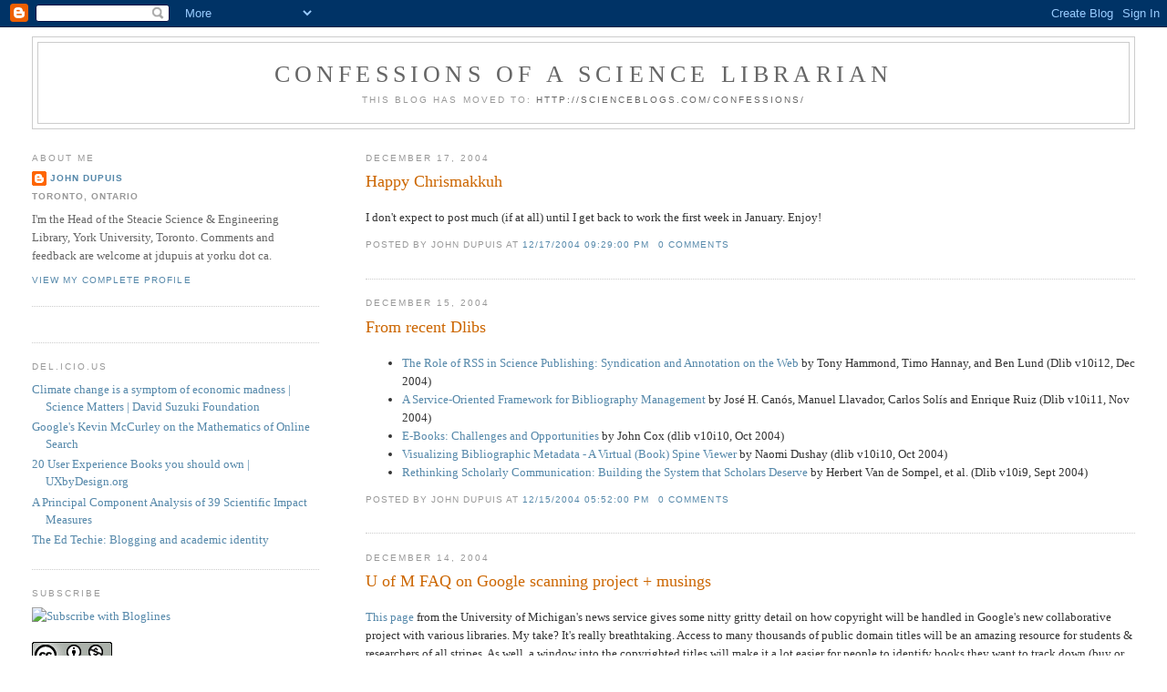

--- FILE ---
content_type: text/html; charset=UTF-8
request_url: https://jdupuis.blogspot.com/2004/12/
body_size: 16899
content:
<!DOCTYPE html>
<html xmlns='http://www.w3.org/1999/xhtml' xmlns:b='http://www.google.com/2005/gml/b' xmlns:data='http://www.google.com/2005/gml/data' xmlns:expr='http://www.google.com/2005/gml/expr'>
<head>
<link href='https://www.blogger.com/static/v1/widgets/2944754296-widget_css_bundle.css' rel='stylesheet' type='text/css'/>
<meta content='http+mailto:sha1:6a03e850dad9ab3177ad27478ed52d0eca901239' name='microID'/>
<meta content='text/html; charset=UTF-8' http-equiv='Content-Type'/>
<meta content='blogger' name='generator'/>
<link href='https://jdupuis.blogspot.com/favicon.ico' rel='icon' type='image/x-icon'/>
<link href='http://jdupuis.blogspot.com/2004/12/' rel='canonical'/>
<link rel="alternate" type="application/atom+xml" title="Confessions of a Science Librarian - Atom" href="https://jdupuis.blogspot.com/feeds/posts/default" />
<link rel="alternate" type="application/rss+xml" title="Confessions of a Science Librarian - RSS" href="https://jdupuis.blogspot.com/feeds/posts/default?alt=rss" />
<link rel="service.post" type="application/atom+xml" title="Confessions of a Science Librarian - Atom" href="https://www.blogger.com/feeds/3831412/posts/default" />
<!--Can't find substitution for tag [blog.ieCssRetrofitLinks]-->
<meta content='http://jdupuis.blogspot.com/2004/12/' property='og:url'/>
<meta content='Confessions of a Science Librarian' property='og:title'/>
<meta content='This blog has moved to: 
&lt;a href=&quot;http://scienceblogs.com/confessions/&quot;&gt;http://scienceblogs.com/confessions/&lt;/a&gt;' property='og:description'/>
<title>Confessions of a Science Librarian: 12/01/2004 - 01/01/2005</title>
<style id='page-skin-1' type='text/css'><!--
/*
-----------------------------------------------
Blogger Template Style
Name:     Minima Lefty Stretch
Date:     14 Jul 2006
----------------------------------------------- */
/* Use this with templates/template-twocol.html */
body {
background:#ffffff;
margin:0;
color:#333333;
font:x-small Georgia Serif;
font-size/* */:/**/small;
font-size: /**/small;
text-align: center;
}
a:link {
color:#5588aa;
text-decoration:none;
}
a:visited {
color:#999999;
text-decoration:none;
}
a:hover {
color:#cc6600;
text-decoration:underline;
}
a img {
border-width:0;
}
/* Header
-----------------------------------------------
*/
#header-wrapper {
margin:0 2% 10px;
border:1px solid #cccccc;
}
#header-inner {
background-position: center;
margin-left: auto;
margin-right: auto;
}
#header {
margin: 5px;
border: 1px solid #cccccc;
text-align: center;
color:#666666;
}
#header h1 {
margin:5px 5px 0;
padding:15px 20px .25em;
line-height:1.2em;
text-transform:uppercase;
letter-spacing:.2em;
font: normal normal 200% Georgia, Serif;
}
#header a {
color:#666666;
text-decoration:none;
}
#header a:hover {
color:#666666;
}
#header .description {
margin:0 5px 5px;
padding:0 20px 15px;
text-transform:uppercase;
letter-spacing:.2em;
line-height: 1.4em;
font: normal normal 78% 'Trebuchet MS', Trebuchet, Arial, Verdana, Sans-serif;
color: #999999;
}
#header img {
margin-left: auto;
margin-right: auto;
}
/* Outer-Wrapper
----------------------------------------------- */
#outer-wrapper {
margin:0;
padding:10px;
text-align:left;
font: normal normal 100% Georgia, Serif;
}
#main-wrapper {
margin-right: 2%;
width: 67%;
float: right;
display: inline;       /* fix for doubling margin in IE */
word-wrap: break-word; /* fix for long text breaking sidebar float in IE */
overflow: hidden;      /* fix for long non-text content breaking IE sidebar float */
}
#sidebar-wrapper {
margin-left: 2%;
width: 25%;
float: left;
display: inline;       /* fix for doubling margin in IE */
word-wrap: break-word; /* fix for long text breaking sidebar float in IE */
overflow: hidden;      /* fix for long non-text content breaking IE sidebar float */
}
/* Headings
----------------------------------------------- */
h2 {
margin:1.5em 0 .75em;
font:normal normal 78% 'Trebuchet MS',Trebuchet,Arial,Verdana,Sans-serif;
line-height: 1.4em;
text-transform:uppercase;
letter-spacing:.2em;
color:#999999;
}
/* Posts
-----------------------------------------------
*/
h2.date-header {
margin:1.5em 0 .5em;
}
.post {
margin:.5em 0 1.5em;
border-bottom:1px dotted #cccccc;
padding-bottom:1.5em;
}
.post h3 {
margin:.25em 0 0;
padding:0 0 4px;
font-size:140%;
font-weight:normal;
line-height:1.4em;
color:#cc6600;
}
.post h3 a, .post h3 a:visited, .post h3 strong {
display:block;
text-decoration:none;
color:#cc6600;
font-weight:normal;
}
.post h3 strong, .post h3 a:hover {
color:#333333;
}
.post-body {
margin:0 0 .75em;
line-height:1.6em;
}
.post-body blockquote {
line-height:1.3em;
}
.post-footer {
margin: .75em 0;
color:#999999;
text-transform:uppercase;
letter-spacing:.1em;
font: normal normal 78% 'Trebuchet MS', Trebuchet, Arial, Verdana, Sans-serif;
line-height: 1.4em;
}
.comment-link {
margin-left:.6em;
}
.post img, table.tr-caption-container {
padding:4px;
border:1px solid #cccccc;
}
.tr-caption-container img {
border: none;
padding: 0;
}
.post blockquote {
margin:1em 20px;
}
.post blockquote p {
margin:.75em 0;
}
/* Comments
----------------------------------------------- */
#comments h4 {
margin:1em 0;
font-weight: bold;
line-height: 1.4em;
text-transform:uppercase;
letter-spacing:.2em;
color: #999999;
}
#comments-block {
margin:1em 0 1.5em;
line-height:1.6em;
}
#comments-block .comment-author {
margin:.5em 0;
}
#comments-block .comment-body {
margin:.25em 0 0;
}
#comments-block .comment-footer {
margin:-.25em 0 2em;
line-height: 1.4em;
text-transform:uppercase;
letter-spacing:.1em;
}
#comments-block .comment-body p {
margin:0 0 .75em;
}
.deleted-comment {
font-style:italic;
color:gray;
}
.feed-links {
clear: both;
line-height: 2.5em;
}
#blog-pager-newer-link {
float: left;
}
#blog-pager-older-link {
float: right;
}
#blog-pager {
text-align: center;
}
/* Sidebar Content
----------------------------------------------- */
.sidebar {
color: #666666;
line-height: 1.5em;
}
.sidebar ul {
list-style:none;
margin:0 0 0;
padding:0 0 0;
}
.sidebar li {
margin:0;
padding-top:0;
padding-right:0;
padding-bottom:.25em;
padding-left:15px;
text-indent:-15px;
line-height:1.5em;
}
.sidebar .widget, .main .widget {
border-bottom:1px dotted #cccccc;
margin:0 0 1.5em;
padding:0 0 1.5em;
}
.main .Blog {
border-bottom-width: 0;
}
/* Profile
----------------------------------------------- */
.profile-img {
float: left;
margin-top: 0;
margin-right: 5px;
margin-bottom: 5px;
margin-left: 0;
padding: 4px;
border: 1px solid #cccccc;
}
.profile-data {
margin:0;
text-transform:uppercase;
letter-spacing:.1em;
font: normal normal 78% 'Trebuchet MS', Trebuchet, Arial, Verdana, Sans-serif;
color: #999999;
font-weight: bold;
line-height: 1.6em;
}
.profile-datablock {
margin:.5em 0 .5em;
}
.profile-textblock {
margin: 0.5em 0;
line-height: 1.6em;
}
.profile-link {
font: normal normal 78% 'Trebuchet MS', Trebuchet, Arial, Verdana, Sans-serif;
text-transform: uppercase;
letter-spacing: .1em;
}
/* Footer
----------------------------------------------- */
#footer {
width:660px;
clear:both;
margin:0 auto;
padding-top:15px;
line-height: 1.6em;
text-transform:uppercase;
letter-spacing:.1em;
text-align: center;
}

--></style>
<link href='https://www.blogger.com/dyn-css/authorization.css?targetBlogID=3831412&amp;zx=d14129c1-24d6-4b24-b37e-57552591902c' media='none' onload='if(media!=&#39;all&#39;)media=&#39;all&#39;' rel='stylesheet'/><noscript><link href='https://www.blogger.com/dyn-css/authorization.css?targetBlogID=3831412&amp;zx=d14129c1-24d6-4b24-b37e-57552591902c' rel='stylesheet'/></noscript>
<meta name='google-adsense-platform-account' content='ca-host-pub-1556223355139109'/>
<meta name='google-adsense-platform-domain' content='blogspot.com'/>

</head>
<body>
<div class='navbar section' id='navbar'><div class='widget Navbar' data-version='1' id='Navbar1'><script type="text/javascript">
    function setAttributeOnload(object, attribute, val) {
      if(window.addEventListener) {
        window.addEventListener('load',
          function(){ object[attribute] = val; }, false);
      } else {
        window.attachEvent('onload', function(){ object[attribute] = val; });
      }
    }
  </script>
<div id="navbar-iframe-container"></div>
<script type="text/javascript" src="https://apis.google.com/js/platform.js"></script>
<script type="text/javascript">
      gapi.load("gapi.iframes:gapi.iframes.style.bubble", function() {
        if (gapi.iframes && gapi.iframes.getContext) {
          gapi.iframes.getContext().openChild({
              url: 'https://www.blogger.com/navbar/3831412?origin\x3dhttps://jdupuis.blogspot.com',
              where: document.getElementById("navbar-iframe-container"),
              id: "navbar-iframe"
          });
        }
      });
    </script><script type="text/javascript">
(function() {
var script = document.createElement('script');
script.type = 'text/javascript';
script.src = '//pagead2.googlesyndication.com/pagead/js/google_top_exp.js';
var head = document.getElementsByTagName('head')[0];
if (head) {
head.appendChild(script);
}})();
</script>
</div></div>
<div id='outer-wrapper'><div id='wrap2'>
<!-- skip links for text browsers -->
<span id='skiplinks' style='display:none;'>
<a href='#main'>skip to main </a> |
      <a href='#sidebar'>skip to sidebar</a>
</span>
<div id='header-wrapper'>
<div class='header section' id='header'><div class='widget Header' data-version='1' id='Header1'>
<div id='header-inner'>
<div class='titlewrapper'>
<h1 class='title'>
<a href='https://jdupuis.blogspot.com/'>
Confessions of a Science Librarian
</a>
</h1>
</div>
<div class='descriptionwrapper'>
<p class='description'><span>This blog has moved to: 
<a href="http://scienceblogs.com/confessions/">http://scienceblogs.com/confessions/</a></span></p>
</div>
</div>
</div></div>
</div>
<div id='content-wrapper'>
<div id='main-wrapper'>
<div class='main section' id='main'><div class='widget Blog' data-version='1' id='Blog1'>
<div class='blog-posts hfeed'>

          <div class="date-outer">
        
<h2 class='date-header'><span>December 17, 2004</span></h2>

          <div class="date-posts">
        
<div class='post-outer'>
<div class='post'>
<a name='110333719994175794'></a>
<h3 class='post-title'>
<a href='https://jdupuis.blogspot.com/2004/12/happy-chrismakkuh.html'>Happy Chrismakkuh</a>
</h3>
<div class='post-header-line-1'></div>
<div class='post-body'>
<p>I don't expect to post much (if at all) until I get back to work the first week in January. Enjoy!</p>
<div style='clear: both;'></div>
</div>
<div class='post-footer'>
<p class='post-footer-line post-footer-line-1'><span class='post-author'>
Posted by
John Dupuis
</span>
<span class='post-timestamp'>
at
<a class='timestamp-link' href='https://jdupuis.blogspot.com/2004/12/happy-chrismakkuh.html' title='permanent link'>12/17/2004 09:29:00 PM</a>
</span>
<span class='post-comment-link'>
<a class='comment-link' href='https://www.blogger.com/comment/fullpage/post/3831412/110333719994175794' onclick='javascript:window.open(this.href, "bloggerPopup", "toolbar=0,location=0,statusbar=1,menubar=0,scrollbars=yes,width=640,height=500"); return false;'>0
comments</a>
</span>
<span class='post-icons'>
<span class='item-action'>
<a href='https://www.blogger.com/email-post/3831412/110333719994175794' title='Email Post'>
<span class='email-post-icon'>&#160;</span>
</a>
</span>
<span class='item-control blog-admin pid-856704773'>
<a href='https://www.blogger.com/post-edit.g?blogID=3831412&postID=110333719994175794&from=pencil' title='Edit Post'>
<img alt='' class='icon-action' height='18' src='https://resources.blogblog.com/img/icon18_edit_allbkg.gif' width='18'/>
</a>
</span>
</span>
<span class='post-backlinks post-comment-link'>
</span>
</p>
<p class='post-footer-line post-footer-line-2'><span class='post-labels'>
</span>
</p>
<p class='post-footer-line post-footer-line-3'></p>
</div>
</div>
</div>

          </div></div>
        

          <div class="date-outer">
        
<h2 class='date-header'><span>December 15, 2004</span></h2>

          <div class="date-posts">
        
<div class='post-outer'>
<div class='post'>
<a name='110315170747260136'></a>
<h3 class='post-title'>
<a href='https://jdupuis.blogspot.com/2004/12/from-recent-dlibs.html'>From recent Dlibs</a>
</h3>
<div class='post-header-line-1'></div>
<div class='post-body'>
<p><ul><li><a href="http://www.dlib.org/dlib/december04/hammond/12hammond.html">The Role of RSS in Science Publishing: Syndication and Annotation on the Web</a> by Tony Hammond, Timo Hannay, and Ben Lund (Dlib v10i12, Dec 2004)<br /><li><a href="http://www.dlib.org/dlib/november04/canos/11canos.html">A Service-Oriented Framework for Bibliography Management</a> by José H. Canós, Manuel Llavador, Carlos Solís and Enrique Ruiz (Dlib v10i11, Nov 2004)<br /><li><a href="http://www.dlib.org/dlib/october04/cox/10cox.html">E-Books: Challenges and Opportunities</a> by John Cox (dlib v10i10, Oct 2004)<br /><li><a href="http://www.dlib.org/dlib/october04/dushay/10dushay.html">Visualizing Bibliographic Metadata - A Virtual (Book) Spine Viewer</a> by Naomi Dushay (dlib v10i10, Oct 2004)<br /><li><a href="http://www.dlib.org/dlib/september04/vandesompel/09vandesompel.html">Rethinking Scholarly Communication: Building the System that Scholars Deserve</a> by Herbert Van de Sompel, et al. (Dlib v10i9, Sept 2004)</ul></p>
<div style='clear: both;'></div>
</div>
<div class='post-footer'>
<p class='post-footer-line post-footer-line-1'><span class='post-author'>
Posted by
John Dupuis
</span>
<span class='post-timestamp'>
at
<a class='timestamp-link' href='https://jdupuis.blogspot.com/2004/12/from-recent-dlibs.html' title='permanent link'>12/15/2004 05:52:00 PM</a>
</span>
<span class='post-comment-link'>
<a class='comment-link' href='https://www.blogger.com/comment/fullpage/post/3831412/110315170747260136' onclick='javascript:window.open(this.href, "bloggerPopup", "toolbar=0,location=0,statusbar=1,menubar=0,scrollbars=yes,width=640,height=500"); return false;'>0
comments</a>
</span>
<span class='post-icons'>
<span class='item-action'>
<a href='https://www.blogger.com/email-post/3831412/110315170747260136' title='Email Post'>
<span class='email-post-icon'>&#160;</span>
</a>
</span>
<span class='item-control blog-admin pid-856704773'>
<a href='https://www.blogger.com/post-edit.g?blogID=3831412&postID=110315170747260136&from=pencil' title='Edit Post'>
<img alt='' class='icon-action' height='18' src='https://resources.blogblog.com/img/icon18_edit_allbkg.gif' width='18'/>
</a>
</span>
</span>
<span class='post-backlinks post-comment-link'>
</span>
</p>
<p class='post-footer-line post-footer-line-2'><span class='post-labels'>
</span>
</p>
<p class='post-footer-line post-footer-line-3'></p>
</div>
</div>
</div>

          </div></div>
        

          <div class="date-outer">
        
<h2 class='date-header'><span>December 14, 2004</span></h2>

          <div class="date-posts">
        
<div class='post-outer'>
<div class='post'>
<a name='110304418278528338'></a>
<h3 class='post-title'>
<a href='https://jdupuis.blogspot.com/2004/12/u-of-m-faq-on-google-scanning-project.html'>U of M FAQ on Google scanning project + musings</a>
</h3>
<div class='post-header-line-1'></div>
<div class='post-body'>
<p><a href="http://www.umich.edu/news/index.html?Releases/2004/Dec04/library/q&amp;a">This page</a> from the University of Michigan's news service gives some nitty gritty detail on how copyright will be handled in Google's new collaborative project with various libraries.  My take?  It's really breathtaking.  Access to many thousands of public domain titles will be an amazing resource for students & researchers of all stripes.  As well, a window into the copyrighted titles will make it a lot easier for people to identify books they want to track down (buy or borrow).  It's interesting to note that Google could almost replace the catalogue for these institutions...hmmm, I wonder if Google's thought of that?  I wonder, though, does this kind of thing make the actual collections of academic libraries more likely to be used, or less.  Will Google users just not use anything that's more than a click away?<br /><br />One thing I always wonder about: how often do students buy articles from publishers that they could get access to for free if they only knew about how to access them (online or print) through the library?  How often will students buy a copy of a Google book (print or online) because they neither know nor care that they could borrow it for free from their library? <font size=-3>(via JoAnn Sears on <a href="http://www.sla.org/division/dpam/">PAMNET</a>)</font></p>
<div style='clear: both;'></div>
</div>
<div class='post-footer'>
<p class='post-footer-line post-footer-line-1'><span class='post-author'>
Posted by
John Dupuis
</span>
<span class='post-timestamp'>
at
<a class='timestamp-link' href='https://jdupuis.blogspot.com/2004/12/u-of-m-faq-on-google-scanning-project.html' title='permanent link'>12/14/2004 01:09:00 PM</a>
</span>
<span class='post-comment-link'>
<a class='comment-link' href='https://www.blogger.com/comment/fullpage/post/3831412/110304418278528338' onclick='javascript:window.open(this.href, "bloggerPopup", "toolbar=0,location=0,statusbar=1,menubar=0,scrollbars=yes,width=640,height=500"); return false;'>2
comments</a>
</span>
<span class='post-icons'>
<span class='item-action'>
<a href='https://www.blogger.com/email-post/3831412/110304418278528338' title='Email Post'>
<span class='email-post-icon'>&#160;</span>
</a>
</span>
<span class='item-control blog-admin pid-856704773'>
<a href='https://www.blogger.com/post-edit.g?blogID=3831412&postID=110304418278528338&from=pencil' title='Edit Post'>
<img alt='' class='icon-action' height='18' src='https://resources.blogblog.com/img/icon18_edit_allbkg.gif' width='18'/>
</a>
</span>
</span>
<span class='post-backlinks post-comment-link'>
</span>
</p>
<p class='post-footer-line post-footer-line-2'><span class='post-labels'>
</span>
</p>
<p class='post-footer-line post-footer-line-3'></p>
</div>
</div>
</div>
<div class='post-outer'>
<div class='post'>
<a name='110304357863034789'></a>
<h3 class='post-title'>
<a href='https://jdupuis.blogspot.com/2004/12/york-u-space-research.html'>York U space research</a>
</h3>
<div class='post-header-line-1'></div>
<div class='post-body'>
<p><a href="http://www.yorku.ca/yfile/archive/index.asp?Article=3764">This</a> is a nice little story about my institiution's space science & engineering researchers and the work they're doing.  The York Centre For Research in Earth & Space Science is <a href="http://www.cress.yorku.ca/">here</a>.</p>
<div style='clear: both;'></div>
</div>
<div class='post-footer'>
<p class='post-footer-line post-footer-line-1'><span class='post-author'>
Posted by
John Dupuis
</span>
<span class='post-timestamp'>
at
<a class='timestamp-link' href='https://jdupuis.blogspot.com/2004/12/york-u-space-research.html' title='permanent link'>12/14/2004 11:59:00 AM</a>
</span>
<span class='post-comment-link'>
<a class='comment-link' href='https://www.blogger.com/comment/fullpage/post/3831412/110304357863034789' onclick='javascript:window.open(this.href, "bloggerPopup", "toolbar=0,location=0,statusbar=1,menubar=0,scrollbars=yes,width=640,height=500"); return false;'>0
comments</a>
</span>
<span class='post-icons'>
<span class='item-action'>
<a href='https://www.blogger.com/email-post/3831412/110304357863034789' title='Email Post'>
<span class='email-post-icon'>&#160;</span>
</a>
</span>
<span class='item-control blog-admin pid-856704773'>
<a href='https://www.blogger.com/post-edit.g?blogID=3831412&postID=110304357863034789&from=pencil' title='Edit Post'>
<img alt='' class='icon-action' height='18' src='https://resources.blogblog.com/img/icon18_edit_allbkg.gif' width='18'/>
</a>
</span>
</span>
<span class='post-backlinks post-comment-link'>
</span>
</p>
<p class='post-footer-line post-footer-line-2'><span class='post-labels'>
</span>
</p>
<p class='post-footer-line post-footer-line-3'></p>
</div>
</div>
</div>

          </div></div>
        

          <div class="date-outer">
        
<h2 class='date-header'><span>December 10, 2004</span></h2>

          <div class="date-posts">
        
<div class='post-outer'>
<div class='post'>
<a name='110270273933217170'></a>
<h3 class='post-title'>
<a href='https://jdupuis.blogspot.com/2004/12/so-you-think-you-know-something-about.html'>So, you think you know something about IL?</a>
</h3>
<div class='post-header-line-1'></div>
<div class='post-body'>
<p>Then take the <a href="http://ciquest.shef.ac.uk/infolit/archives/000511.html">Christmas Quiz 2004</a> from the Information Literacy Weblog.</p>
<div style='clear: both;'></div>
</div>
<div class='post-footer'>
<p class='post-footer-line post-footer-line-1'><span class='post-author'>
Posted by
John Dupuis
</span>
<span class='post-timestamp'>
at
<a class='timestamp-link' href='https://jdupuis.blogspot.com/2004/12/so-you-think-you-know-something-about.html' title='permanent link'>12/10/2004 01:18:00 PM</a>
</span>
<span class='post-comment-link'>
<a class='comment-link' href='https://www.blogger.com/comment/fullpage/post/3831412/110270273933217170' onclick='javascript:window.open(this.href, "bloggerPopup", "toolbar=0,location=0,statusbar=1,menubar=0,scrollbars=yes,width=640,height=500"); return false;'>0
comments</a>
</span>
<span class='post-icons'>
<span class='item-action'>
<a href='https://www.blogger.com/email-post/3831412/110270273933217170' title='Email Post'>
<span class='email-post-icon'>&#160;</span>
</a>
</span>
<span class='item-control blog-admin pid-856704773'>
<a href='https://www.blogger.com/post-edit.g?blogID=3831412&postID=110270273933217170&from=pencil' title='Edit Post'>
<img alt='' class='icon-action' height='18' src='https://resources.blogblog.com/img/icon18_edit_allbkg.gif' width='18'/>
</a>
</span>
</span>
<span class='post-backlinks post-comment-link'>
</span>
</p>
<p class='post-footer-line post-footer-line-2'><span class='post-labels'>
</span>
</p>
<p class='post-footer-line post-footer-line-3'></p>
</div>
</div>
</div>
<div class='post-outer'>
<div class='post'>
<a name='110269784533167517'></a>
<h3 class='post-title'>
<a href='https://jdupuis.blogspot.com/2004/12/welcome-to-our-world.html'>Welcome to our world</a>
</h3>
<div class='post-header-line-1'></div>
<div class='post-body'>
<p><a href="http://story.news.yahoo.com/news?tmpl=story&amp;u=/ap/20041208/ap_on_hi_te/always_online_reliable_sources">Online Research Worries Many Educators</a> is a story that will be familiar to all academic librarians.  A few choice quotes (<font size=-3>via <a href="http://www.lisnews.com/article.pl?sid=04/12/09/1159212">Lisnews</a>.</font>):<blockquote> Georgia Tech professor Amy Bruckman tried to force students to leave their computers by requiring at least one book for a September class project. She wasn't prepared for the response: "Someone raised their hand and asked, "Excuse me, where would I get a book?'" <br /><br />Alex Halavais, professor of informatics at the University at Buffalo, said students are so accustomed to instant information that 'the idea of spending an hour or two to find that good source is foreign to them.'<br /><br />"If I'm going to go to the library, chances are somebody hasn't paid a librarian 100 bucks to point me to a particular book," said Beau Brendler, director of the Consumer Reports WebWatch. </blockquote></p>
<div style='clear: both;'></div>
</div>
<div class='post-footer'>
<p class='post-footer-line post-footer-line-1'><span class='post-author'>
Posted by
John Dupuis
</span>
<span class='post-timestamp'>
at
<a class='timestamp-link' href='https://jdupuis.blogspot.com/2004/12/welcome-to-our-world.html' title='permanent link'>12/10/2004 11:57:00 AM</a>
</span>
<span class='post-comment-link'>
<a class='comment-link' href='https://www.blogger.com/comment/fullpage/post/3831412/110269784533167517' onclick='javascript:window.open(this.href, "bloggerPopup", "toolbar=0,location=0,statusbar=1,menubar=0,scrollbars=yes,width=640,height=500"); return false;'>0
comments</a>
</span>
<span class='post-icons'>
<span class='item-action'>
<a href='https://www.blogger.com/email-post/3831412/110269784533167517' title='Email Post'>
<span class='email-post-icon'>&#160;</span>
</a>
</span>
<span class='item-control blog-admin pid-856704773'>
<a href='https://www.blogger.com/post-edit.g?blogID=3831412&postID=110269784533167517&from=pencil' title='Edit Post'>
<img alt='' class='icon-action' height='18' src='https://resources.blogblog.com/img/icon18_edit_allbkg.gif' width='18'/>
</a>
</span>
</span>
<span class='post-backlinks post-comment-link'>
</span>
</p>
<p class='post-footer-line post-footer-line-2'><span class='post-labels'>
</span>
</p>
<p class='post-footer-line post-footer-line-3'></p>
</div>
</div>
</div>

          </div></div>
        

          <div class="date-outer">
        
<h2 class='date-header'><span>December 8, 2004</span></h2>

          <div class="date-posts">
        
<div class='post-outer'>
<div class='post'>
<a name='110255171546152382'></a>
<h3 class='post-title'>
<a href='https://jdupuis.blogspot.com/2004/12/catching-up-on-some-eevl-news.html'>Catching up on some EEVL news</a>
</h3>
<div class='post-header-line-1'></div>
<div class='post-body'>
<p>A few recent (and not so recent) notes from <a href="http://www.eevl.ac.uk/">EEVL</a>:<ul><li><a href="http://www.eevl.ac.uk/pressrelease/pressrelnewtradepubsnews.htm">New titles available - Free engineering and technical trade publication subscriptions - October 2004</a>.  This is a list of publications that EEVL users can subscribe to for free.  No strings attached -- as long as you qualify.<br /><li>An extensive <a href="http://www.ariadne.ac.uk/issue41/eevl/">update</a> on recent EEVL developments from <a href="http://www.ariadne.ac.uk/">Ariadne</a>.<br /><li><a href="http://www.eevl.ac.uk/pressrelease/pressrelneweese.htm">Search the content of over 250 freely available full text ejournals in Engineering, Mathematics and Computing via EESE</a>  This press release describes an interface to search numerous free ejournals through the EEVL interface.  Here's the <a href="http://www.eevl.ac.uk/eese/journal_list.html">title list</a> and here's the main <a href="http://www.eevl.ac.uk/eese/eese-eevl.html">search page</a> for all the modules.</ul></p>
<div style='clear: both;'></div>
</div>
<div class='post-footer'>
<p class='post-footer-line post-footer-line-1'><span class='post-author'>
Posted by
John Dupuis
</span>
<span class='post-timestamp'>
at
<a class='timestamp-link' href='https://jdupuis.blogspot.com/2004/12/catching-up-on-some-eevl-news.html' title='permanent link'>12/08/2004 07:11:00 PM</a>
</span>
<span class='post-comment-link'>
<a class='comment-link' href='https://www.blogger.com/comment/fullpage/post/3831412/110255171546152382' onclick='javascript:window.open(this.href, "bloggerPopup", "toolbar=0,location=0,statusbar=1,menubar=0,scrollbars=yes,width=640,height=500"); return false;'>0
comments</a>
</span>
<span class='post-icons'>
<span class='item-action'>
<a href='https://www.blogger.com/email-post/3831412/110255171546152382' title='Email Post'>
<span class='email-post-icon'>&#160;</span>
</a>
</span>
<span class='item-control blog-admin pid-856704773'>
<a href='https://www.blogger.com/post-edit.g?blogID=3831412&postID=110255171546152382&from=pencil' title='Edit Post'>
<img alt='' class='icon-action' height='18' src='https://resources.blogblog.com/img/icon18_edit_allbkg.gif' width='18'/>
</a>
</span>
</span>
<span class='post-backlinks post-comment-link'>
</span>
</p>
<p class='post-footer-line post-footer-line-2'><span class='post-labels'>
</span>
</p>
<p class='post-footer-line post-footer-line-3'></p>
</div>
</div>
</div>
<div class='post-outer'>
<div class='post'>
<a name='110255109397340480'></a>
<h3 class='post-title'>
<a href='https://jdupuis.blogspot.com/2004/12/tech-cheating-turns-professors-into.html'>Tech cheating turns professors into sleuths</a>
</h3>
<div class='post-header-line-1'></div>
<div class='post-body'>
<p><a href="http://www.sanluisobispo.com/mld/sanluisobispo/news/10350028.htm">Another</a> interesting article on plagiarism, this one via <a href="http://www.lisnews.com/article.pl?sid=04/12/08/1455244">Lisnews</a>.</p>
<div style='clear: both;'></div>
</div>
<div class='post-footer'>
<p class='post-footer-line post-footer-line-1'><span class='post-author'>
Posted by
John Dupuis
</span>
<span class='post-timestamp'>
at
<a class='timestamp-link' href='https://jdupuis.blogspot.com/2004/12/tech-cheating-turns-professors-into.html' title='permanent link'>12/08/2004 07:07:00 PM</a>
</span>
<span class='post-comment-link'>
<a class='comment-link' href='https://www.blogger.com/comment/fullpage/post/3831412/110255109397340480' onclick='javascript:window.open(this.href, "bloggerPopup", "toolbar=0,location=0,statusbar=1,menubar=0,scrollbars=yes,width=640,height=500"); return false;'>0
comments</a>
</span>
<span class='post-icons'>
<span class='item-action'>
<a href='https://www.blogger.com/email-post/3831412/110255109397340480' title='Email Post'>
<span class='email-post-icon'>&#160;</span>
</a>
</span>
<span class='item-control blog-admin pid-856704773'>
<a href='https://www.blogger.com/post-edit.g?blogID=3831412&postID=110255109397340480&from=pencil' title='Edit Post'>
<img alt='' class='icon-action' height='18' src='https://resources.blogblog.com/img/icon18_edit_allbkg.gif' width='18'/>
</a>
</span>
</span>
<span class='post-backlinks post-comment-link'>
</span>
</p>
<p class='post-footer-line post-footer-line-2'><span class='post-labels'>
</span>
</p>
<p class='post-footer-line post-footer-line-3'></p>
</div>
</div>
</div>
<div class='post-outer'>
<div class='post'>
<a name='110252908496064552'></a>
<h3 class='post-title'>
<a href='https://jdupuis.blogspot.com/2004/12/pter-jacs-on-google-scholar.html'>Péter Jacsó on Google Scholar</a>
</h3>
<div class='post-header-line-1'></div>
<div class='post-body'>
<p>Check <a href="http://www.galegroup.com/free_resources/reference/peter/dec.htm#googlescholar">here</a> for Jacsó's very detailed (and highly critical) review of Google Scholar.  His main points are: <blockquote>Google, Inc. has the intellectual and financial resources (and the largest group of cheerleaders) to create a superb resource discovery tool of scholarly publications. It needs to:<ul><br /><li>exploit the highly structured and tagged Web pages with rich metadata readily available in the digital archives of most of the scholarly publishers <br /><li>create field-specific indexes for many distinct data elements <br /><li>offer an advanced menu with pull-down menus for limiting the search by publisher, journal, document type, publication year, etc. <br /><li>consolidate cited references through the ever increasing DOI registry <br /><li>collect information of all the relevant materials from the publishers' archive <br /><li>develop utilities that enable libraries to launch a known-item federated search in the full-text aggregators' databases licensed by the library in order to check if any have the document from a journal that is not licensed digitally from the publisher. </ul></blockquote><br /><br />All valid points, and I hope the fine folk at Google are paying attention to all the free R&D the library community is contributing to their cause.  On the other hand, they're probably wishing they were a little less Beta and a bit more Alpha in terms of their content, interface and help files.  I find it interesting that there's so much negative commentary, with an almost mean-spirited glee in the product's obvious short comings.  It's not perfect, there are glaring shortcomings that will have to be fixed before it can compete with other, more polished, services.  But, on the other hand, it is only Beta.  The potential is enormous and I think we need to be realistic about what our patrons want to use.  They want one search fits all with instant access to free full text.  Google Scholar is going to be part of that mix.  Services that can't add enough value to their data will find it hard to justify charging the big bucks to libraries and other clients.  Publishers that are slow to collaborate with Google will find that they're journals aren't used as much.  Is there a tremendous amount if information in the huge datafiles built lovingly over the decades by organizations like Biosis and INSPEC (to name two at random)?  No question. That needs to be preserved.  We should be especially concerned about the indexing of publications like conferences, defunct journals and mountains of grey literature.  But, we also need to recognize that it won't be librarians that will spell the success or failure of Google Scholar.  It will be our patrons: faculty, staff, students and the general public. <font size=-3>(via <a href="http://www.earlham.edu/~peters/fos/2004_12_05_fosblogarchive.html#a110243497986886616">OAN</a>.)</font></p>
<div style='clear: both;'></div>
</div>
<div class='post-footer'>
<p class='post-footer-line post-footer-line-1'><span class='post-author'>
Posted by
John Dupuis
</span>
<span class='post-timestamp'>
at
<a class='timestamp-link' href='https://jdupuis.blogspot.com/2004/12/pter-jacs-on-google-scholar.html' title='permanent link'>12/08/2004 01:25:00 PM</a>
</span>
<span class='post-comment-link'>
<a class='comment-link' href='https://www.blogger.com/comment/fullpage/post/3831412/110252908496064552' onclick='javascript:window.open(this.href, "bloggerPopup", "toolbar=0,location=0,statusbar=1,menubar=0,scrollbars=yes,width=640,height=500"); return false;'>1 comments</a>
</span>
<span class='post-icons'>
<span class='item-action'>
<a href='https://www.blogger.com/email-post/3831412/110252908496064552' title='Email Post'>
<span class='email-post-icon'>&#160;</span>
</a>
</span>
<span class='item-control blog-admin pid-856704773'>
<a href='https://www.blogger.com/post-edit.g?blogID=3831412&postID=110252908496064552&from=pencil' title='Edit Post'>
<img alt='' class='icon-action' height='18' src='https://resources.blogblog.com/img/icon18_edit_allbkg.gif' width='18'/>
</a>
</span>
</span>
<span class='post-backlinks post-comment-link'>
</span>
</p>
<p class='post-footer-line post-footer-line-2'><span class='post-labels'>
</span>
</p>
<p class='post-footer-line post-footer-line-3'></p>
</div>
</div>
</div>

          </div></div>
        

          <div class="date-outer">
        
<h2 class='date-header'><span>December 6, 2004</span></h2>

          <div class="date-posts">
        
<div class='post-outer'>
<div class='post'>
<a name='110234629211334965'></a>
<h3 class='post-title'>
<a href='https://jdupuis.blogspot.com/2004/12/web-is-very-strange-place.html'>The web is a very strange place</a>
</h3>
<div class='post-header-line-1'></div>
<div class='post-body'>
<p>Like most bloggers, I keep an eye on the hit stats.  Not obsessively, but every day or two I check to see what's happening.  I'm particularly interested by the referer stats that I get.   In any case, the hits have really jumped the last week or two -- all thanks to Noah Wiley and his new movie The Librarian.  As you may recall, I mentioned the existence of the flick a while back, not reviewing it or anything.  So, you can imagine my amusement to see all the hits coming in.  Bizarrely, as of this morning, I'm in the top ten google hits on <a href="http://www.google.ca/search?hl=en&amp;q=noah+wiley&amp;meta=">Noah Wiley</a> and number 1 for <a href="http://www.google.ca/search?hl=en&amp;q=%22noah+wiley%22+librarian&amp;btnG=Search&amp;meta=">Noah Wiley librarian</a> and <a href="http://www.google.ca/search?hl=en&amp;q=%22noah+wiley%22+librarian&amp;btnG=Search&amp;meta=">"noah wiley" librarian</a>.  This post will no doubt only make it worse.</p>
<div style='clear: both;'></div>
</div>
<div class='post-footer'>
<p class='post-footer-line post-footer-line-1'><span class='post-author'>
Posted by
John Dupuis
</span>
<span class='post-timestamp'>
at
<a class='timestamp-link' href='https://jdupuis.blogspot.com/2004/12/web-is-very-strange-place.html' title='permanent link'>12/06/2004 10:09:00 AM</a>
</span>
<span class='post-comment-link'>
<a class='comment-link' href='https://www.blogger.com/comment/fullpage/post/3831412/110234629211334965' onclick='javascript:window.open(this.href, "bloggerPopup", "toolbar=0,location=0,statusbar=1,menubar=0,scrollbars=yes,width=640,height=500"); return false;'>3
comments</a>
</span>
<span class='post-icons'>
<span class='item-action'>
<a href='https://www.blogger.com/email-post/3831412/110234629211334965' title='Email Post'>
<span class='email-post-icon'>&#160;</span>
</a>
</span>
<span class='item-control blog-admin pid-856704773'>
<a href='https://www.blogger.com/post-edit.g?blogID=3831412&postID=110234629211334965&from=pencil' title='Edit Post'>
<img alt='' class='icon-action' height='18' src='https://resources.blogblog.com/img/icon18_edit_allbkg.gif' width='18'/>
</a>
</span>
</span>
<span class='post-backlinks post-comment-link'>
</span>
</p>
<p class='post-footer-line post-footer-line-2'><span class='post-labels'>
</span>
</p>
<p class='post-footer-line post-footer-line-3'></p>
</div>
</div>
</div>

          </div></div>
        

          <div class="date-outer">
        
<h2 class='date-header'><span>December 2, 2004</span></h2>

          <div class="date-posts">
        
<div class='post-outer'>
<div class='post'>
<a name='110200145362356663'></a>
<h3 class='post-title'>
<a href='https://jdupuis.blogspot.com/2004/12/big-cheats-on-campus.html'>Big Cheats on Campus</a>
</h3>
<div class='post-header-line-1'></div>
<div class='post-body'>
<p>On a considerably less cheerful note, <a href="http://abcnews.go.com/2020/story?id=264646&amp;page=1">this</a> ABC News story on cheating at universities is eye-opening.</p>
<div style='clear: both;'></div>
</div>
<div class='post-footer'>
<p class='post-footer-line post-footer-line-1'><span class='post-author'>
Posted by
John Dupuis
</span>
<span class='post-timestamp'>
at
<a class='timestamp-link' href='https://jdupuis.blogspot.com/2004/12/big-cheats-on-campus.html' title='permanent link'>12/02/2004 10:30:00 AM</a>
</span>
<span class='post-comment-link'>
<a class='comment-link' href='https://www.blogger.com/comment/fullpage/post/3831412/110200145362356663' onclick='javascript:window.open(this.href, "bloggerPopup", "toolbar=0,location=0,statusbar=1,menubar=0,scrollbars=yes,width=640,height=500"); return false;'>0
comments</a>
</span>
<span class='post-icons'>
<span class='item-action'>
<a href='https://www.blogger.com/email-post/3831412/110200145362356663' title='Email Post'>
<span class='email-post-icon'>&#160;</span>
</a>
</span>
<span class='item-control blog-admin pid-856704773'>
<a href='https://www.blogger.com/post-edit.g?blogID=3831412&postID=110200145362356663&from=pencil' title='Edit Post'>
<img alt='' class='icon-action' height='18' src='https://resources.blogblog.com/img/icon18_edit_allbkg.gif' width='18'/>
</a>
</span>
</span>
<span class='post-backlinks post-comment-link'>
</span>
</p>
<p class='post-footer-line post-footer-line-2'><span class='post-labels'>
</span>
</p>
<p class='post-footer-line post-footer-line-3'></p>
</div>
</div>
</div>
<div class='post-outer'>
<div class='post'>
<a name='110200131459715361'></a>
<h3 class='post-title'>
<a href='https://jdupuis.blogspot.com/2004/12/another-couple-from-sciam-this-time.html'>Another couple from SciAm this time</a>
</h3>
<div class='post-header-line-1'></div>
<div class='post-body'>
<p><ul><li><a href="http://www.sciam.com/article.cfm?chanID=sa004&amp;articleID=000A224E-1805-11A2-97FC83414B7FFE9F">Top Sci/Tech Gifts 2004 -- Our favorite presents to give and get this holiday season</a> is one full of great hints for the scitech librarians in our lives.  I kinda like the USB swiss army knife thingy myself.  Or the Einstein Action Figure.<br /><li><a href="http://www.sciam.com/article.cfm?chanID=sa004&amp;articleID=000E4AF6-EF1E-119B-ACD083414B7F0000">Back to the Future: Physicists gaze into the crystal ball</a> by Graham P. Collins is an interesting conference report from the <a href="http://www.itp.ucsb.edu/">Kavli Institute for Theoretical Physics</a>.  The idea was that the physicist were to speculate about the trends in physics research in the future, almost trying to tease out where the next big thing will come from.<br /><br /></ul></p>
<div style='clear: both;'></div>
</div>
<div class='post-footer'>
<p class='post-footer-line post-footer-line-1'><span class='post-author'>
Posted by
John Dupuis
</span>
<span class='post-timestamp'>
at
<a class='timestamp-link' href='https://jdupuis.blogspot.com/2004/12/another-couple-from-sciam-this-time.html' title='permanent link'>12/02/2004 10:28:00 AM</a>
</span>
<span class='post-comment-link'>
<a class='comment-link' href='https://www.blogger.com/comment/fullpage/post/3831412/110200131459715361' onclick='javascript:window.open(this.href, "bloggerPopup", "toolbar=0,location=0,statusbar=1,menubar=0,scrollbars=yes,width=640,height=500"); return false;'>0
comments</a>
</span>
<span class='post-icons'>
<span class='item-action'>
<a href='https://www.blogger.com/email-post/3831412/110200131459715361' title='Email Post'>
<span class='email-post-icon'>&#160;</span>
</a>
</span>
<span class='item-control blog-admin pid-856704773'>
<a href='https://www.blogger.com/post-edit.g?blogID=3831412&postID=110200131459715361&from=pencil' title='Edit Post'>
<img alt='' class='icon-action' height='18' src='https://resources.blogblog.com/img/icon18_edit_allbkg.gif' width='18'/>
</a>
</span>
</span>
<span class='post-backlinks post-comment-link'>
</span>
</p>
<p class='post-footer-line post-footer-line-2'><span class='post-labels'>
</span>
</p>
<p class='post-footer-line post-footer-line-3'></p>
</div>
</div>
</div>
<div class='post-outer'>
<div class='post'>
<a name='110200092267472371'></a>
<h3 class='post-title'>
<a href='https://jdupuis.blogspot.com/2004/12/couple-from-grauniad.html'>A couple from the Grauniad...</a>
</h3>
<div class='post-header-line-1'></div>
<div class='post-body'>
<p>...that I've been meaning to post for quite some time: <font size=-3>(via <a href="http://www.locusmag.com/2004/Blinks.html">Locusmag</a>)</font><ul><li><a href="http://www.guardian.co.uk/uk_news/story/0,3604,1290823,00.html">Scientists vote Blade Runner best sci-fi film of all time</a><br /><li><a href="http://books.guardian.co.uk/departments/sciencefiction/story/0,6000,1291273,00.html">The war of the words: The world's best scientists nominate their favourite authors</a><br /><li><a href="http://books.guardian.co.uk/departments/sciencefiction/story/0,6000,1291275,00.html">Fantastic answers to universal questions</a></ul></p>
<div style='clear: both;'></div>
</div>
<div class='post-footer'>
<p class='post-footer-line post-footer-line-1'><span class='post-author'>
Posted by
John Dupuis
</span>
<span class='post-timestamp'>
at
<a class='timestamp-link' href='https://jdupuis.blogspot.com/2004/12/couple-from-grauniad.html' title='permanent link'>12/02/2004 10:22:00 AM</a>
</span>
<span class='post-comment-link'>
<a class='comment-link' href='https://www.blogger.com/comment/fullpage/post/3831412/110200092267472371' onclick='javascript:window.open(this.href, "bloggerPopup", "toolbar=0,location=0,statusbar=1,menubar=0,scrollbars=yes,width=640,height=500"); return false;'>0
comments</a>
</span>
<span class='post-icons'>
<span class='item-action'>
<a href='https://www.blogger.com/email-post/3831412/110200092267472371' title='Email Post'>
<span class='email-post-icon'>&#160;</span>
</a>
</span>
<span class='item-control blog-admin pid-856704773'>
<a href='https://www.blogger.com/post-edit.g?blogID=3831412&postID=110200092267472371&from=pencil' title='Edit Post'>
<img alt='' class='icon-action' height='18' src='https://resources.blogblog.com/img/icon18_edit_allbkg.gif' width='18'/>
</a>
</span>
</span>
<span class='post-backlinks post-comment-link'>
</span>
</p>
<p class='post-footer-line post-footer-line-2'><span class='post-labels'>
</span>
</p>
<p class='post-footer-line post-footer-line-3'></p>
</div>
</div>
</div>

        </div></div>
      
</div>
<div class='blog-pager' id='blog-pager'>
<span id='blog-pager-newer-link'>
<a class='blog-pager-newer-link' href='https://jdupuis.blogspot.com/search?updated-max=2005-07-06T11:35:00-04:00&amp;max-results=100&amp;reverse-paginate=true' id='Blog1_blog-pager-newer-link' title='Newer Posts'>Newer Posts</a>
</span>
<span id='blog-pager-older-link'>
<a class='blog-pager-older-link' href='https://jdupuis.blogspot.com/search?updated-max=2004-12-02T10:22:00-05:00' id='Blog1_blog-pager-older-link' title='Older Posts'>Older Posts</a>
</span>
<a class='home-link' href='https://jdupuis.blogspot.com/'>Home</a>
</div>
<div class='clear'></div>
<div class='blog-feeds'>
<div class='feed-links'>
Subscribe to:
<a class='feed-link' href='https://jdupuis.blogspot.com/feeds/posts/default' target='_blank' type='application/atom+xml'>Comments (Atom)</a>
</div>
</div>
</div></div>
</div>
<div id='sidebar-wrapper'>
<div class='sidebar section' id='sidebar'><div class='widget Profile' data-version='1' id='Profile1'>
<h2>About Me</h2>
<div class='widget-content'>
<dl class='profile-datablock'>
<dt class='profile-data'>
<a class='profile-name-link g-profile' href='https://www.blogger.com/profile/09829396649299444557' rel='author' style='background-image: url(//www.blogger.com/img/logo-16.png);'>
John Dupuis
</a>
</dt>
<dd class='profile-data'>Toronto, Ontario</dd>
<dd class='profile-textblock'>I'm the Head of the Steacie Science & Engineering Library, York University, Toronto.  Comments and feedback are welcome at jdupuis at yorku dot ca.</dd>
</dl>
<a class='profile-link' href='https://www.blogger.com/profile/09829396649299444557' rel='author'>View my complete profile</a>
<div class='clear'></div>
</div>
</div><div class='widget HTML' data-version='1' id='HTML2'>
<div class='widget-content'>
<script src="//friendfeed.com/embed/widget/johndupuis?v=2&amp;width=225" type="text/javascript"></script><noscript><a href="http://friendfeed.com/johndupuis"><img alt="View my FriendFeed" style="border:0;" src="https://lh3.googleusercontent.com/blogger_img_proxy/AEn0k_sHUh6e3iJr7Ut2ViWJtogW6QV1GraaZ_Gib1ZRAmGOzYT5QR6UA0VdoXS8qMyi4KjA68y4R2RxJrF2iRnrlu5MdwyzUqoo2QmfiO-Ev2MvpKPndTJK4D7UJcPnnJpqBL9kOyYiE8jCuTo=s0-d"></a></noscript>
</div>
<div class='clear'></div>
</div><div class='widget Feed' data-version='1' id='Feed1'>
<h2>del.icio.us</h2>
<div class='widget-content' id='Feed1_feedItemListDisplay'>
<span style='filter: alpha(25); opacity: 0.25;'>
<a href='http://del.icio.us/rss/jdupuis/linkblog'>Loading...</a>
</span>
</div>
<div class='clear'></div>
</div><div class='widget HTML' data-version='1' id='HTML3'>
<h2 class='title'>Subscribe</h2>
<div class='widget-content'>
<a href="http://www.bloglines.com/sub/http://jdupuis.blogspot.com/feeds/posts/default">
<img border="0" alt="Subscribe with Bloglines" src="https://lh3.googleusercontent.com/blogger_img_proxy/AEn0k_twr2q5Dph2RefCOoXPW8sAk0FFjbVGwXqSTGnZr1kQpntX7JGJpVssWf5zr_MF43XDyDFggLlhcQ5kiHj2f5Je9z8AtSik-JL9Sjeiqm_sQ_7SmH-t=s0-d">
</a>
<br/>
<br/>
<a href="http://creativecommons.org/licenses/by-nc/2.5/ca/" rel="license"><img alt="Creative Commons License" style="border-width:0" src="https://lh3.googleusercontent.com/blogger_img_proxy/AEn0k_ugpVi1q4NSSlmjXMdNIHaisELPXQouTflPcMfJ3RNEedPtzZAbrOe1KqhrBeZ74wT7chvK_OZMJ4E2bf7loqK5LE4Le8tkte7IvokzJOcUnBpGd-euO_U2=s0-d"></a><br/><span xmlns:dc="http://purl.org/dc/elements/1.1/" property="dc:title" href="http://purl.org/dc/dcmitype/Text" rel="dc:type">Confessions of a Science Librarian</span> by <span property="cc:attributionName" xmlns:cc="http://creativecommons.org/ns#">John Dupuis</span> is licensed under a <a href="http://creativecommons.org/licenses/by-nc/2.5/ca/" rel="license">Creative Commons Attribution-Noncommercial 2.5 Canada License</a>.
<br/>
<br/>
<a href="http://www.lulu.com/coturnix1" rel="external">
<img width="100" src="https://lh3.googleusercontent.com/blogger_img_proxy/AEn0k_tOMQiNnHB6DcZAr9-wLQVEi6mDFmxrwd7zihq1IZoQx41lGRrfLc6ASt84zH_ZxaNGIpFGklF6b78rN1EHSqcKqPMa1CifTnJLZqD8HxSp1YI=s0-d" height="63" alt="Openlab 2007" title="The Best Science Writing on Blogs 2007"></a>
</div>
<div class='clear'></div>
</div><div class='widget Label' data-version='1' id='Label1'>
<h2>Labels</h2>
<div class='widget-content list-label-widget-content'>
<ul>
<li>
<a dir='ltr' href='https://jdupuis.blogspot.com/search/label/science%20books'>science books</a>
</li>
<li>
<a dir='ltr' href='https://jdupuis.blogspot.com/search/label/friday%20fun'>friday fun</a>
</li>
<li>
<a dir='ltr' href='https://jdupuis.blogspot.com/search/label/computer%20science'>computer science</a>
</li>
<li>
<a dir='ltr' href='https://jdupuis.blogspot.com/search/label/academia'>academia</a>
</li>
<li>
<a dir='ltr' href='https://jdupuis.blogspot.com/search/label/culture%20of%20science'>culture of science</a>
</li>
<li>
<a dir='ltr' href='https://jdupuis.blogspot.com/search/label/scholarly%20communication'>scholarly communication</a>
</li>
<li>
<a dir='ltr' href='https://jdupuis.blogspot.com/search/label/libraries'>libraries</a>
</li>
<li>
<a dir='ltr' href='https://jdupuis.blogspot.com/search/label/web%202.0'>web 2.0</a>
</li>
<li>
<a dir='ltr' href='https://jdupuis.blogspot.com/search/label/scitech%20blogs'>scitech blogs</a>
</li>
<li>
<a dir='ltr' href='https://jdupuis.blogspot.com/search/label/book%20review'>book review</a>
</li>
<li>
<a dir='ltr' href='https://jdupuis.blogspot.com/search/label/personal'>personal</a>
</li>
<li>
<a dir='ltr' href='https://jdupuis.blogspot.com/search/label/literature%20roundup'>literature roundup</a>
</li>
<li>
<a dir='ltr' href='https://jdupuis.blogspot.com/search/label/escience'>escience</a>
</li>
<li>
<a dir='ltr' href='https://jdupuis.blogspot.com/search/label/open%20access'>open access</a>
</li>
<li>
<a dir='ltr' href='https://jdupuis.blogspot.com/search/label/admin'>admin</a>
</li>
<li>
<a dir='ltr' href='https://jdupuis.blogspot.com/search/label/blogging'>blogging</a>
</li>
<li>
<a dir='ltr' href='https://jdupuis.blogspot.com/search/label/library%20web'>library web</a>
</li>
<li>
<a dir='ltr' href='https://jdupuis.blogspot.com/search/label/kids%20today'>kids today</a>
</li>
<li>
<a dir='ltr' href='https://jdupuis.blogspot.com/search/label/engineering'>engineering</a>
</li>
<li>
<a dir='ltr' href='https://jdupuis.blogspot.com/search/label/instruction'>instruction</a>
</li>
<li>
<a dir='ltr' href='https://jdupuis.blogspot.com/search/label/yorku'>yorku</a>
</li>
<li>
<a dir='ltr' href='https://jdupuis.blogspot.com/search/label/science%20education'>science education</a>
</li>
<li>
<a dir='ltr' href='https://jdupuis.blogspot.com/search/label/acad%20lib%20future'>acad lib future</a>
</li>
<li>
<a dir='ltr' href='https://jdupuis.blogspot.com/search/label/women%20in%20science'>women in science</a>
</li>
<li>
<a dir='ltr' href='https://jdupuis.blogspot.com/search/label/internet'>internet</a>
</li>
<li>
<a dir='ltr' href='https://jdupuis.blogspot.com/search/label/10yrs%20series'>10yrs series</a>
</li>
<li>
<a dir='ltr' href='https://jdupuis.blogspot.com/search/label/fun%20stuff'>fun stuff</a>
</li>
<li>
<a dir='ltr' href='https://jdupuis.blogspot.com/search/label/bestsciencebooks2008'>bestsciencebooks2008</a>
</li>
<li>
<a dir='ltr' href='https://jdupuis.blogspot.com/search/label/books%20I%27d%20like%20to%20read'>books I&#39;d like to read</a>
</li>
<li>
<a dir='ltr' href='https://jdupuis.blogspot.com/search/label/cil2007'>cil2007</a>
</li>
<li>
<a dir='ltr' href='https://jdupuis.blogspot.com/search/label/interview'>interview</a>
</li>
<li>
<a dir='ltr' href='https://jdupuis.blogspot.com/search/label/wilu2007'>wilu2007</a>
</li>
<li>
<a dir='ltr' href='https://jdupuis.blogspot.com/search/label/carnivals'>carnivals</a>
</li>
<li>
<a dir='ltr' href='https://jdupuis.blogspot.com/search/label/ncsbc2008'>ncsbc2008</a>
</li>
<li>
<a dir='ltr' href='https://jdupuis.blogspot.com/search/label/physics'>physics</a>
</li>
<li>
<a dir='ltr' href='https://jdupuis.blogspot.com/search/label/popular%20science'>popular science</a>
</li>
<li>
<a dir='ltr' href='https://jdupuis.blogspot.com/search/label/blogorama'>blogorama</a>
</li>
<li>
<a dir='ltr' href='https://jdupuis.blogspot.com/search/label/evolution'>evolution</a>
</li>
<li>
<a dir='ltr' href='https://jdupuis.blogspot.com/search/label/history'>history</a>
</li>
<li>
<a dir='ltr' href='https://jdupuis.blogspot.com/search/label/jobs'>jobs</a>
</li>
<li>
<a dir='ltr' href='https://jdupuis.blogspot.com/search/label/chess'>chess</a>
</li>
<li>
<a dir='ltr' href='https://jdupuis.blogspot.com/search/label/ebooks'>ebooks</a>
</li>
<li>
<a dir='ltr' href='https://jdupuis.blogspot.com/search/label/google'>google</a>
</li>
<li>
<a dir='ltr' href='https://jdupuis.blogspot.com/search/label/mathematics'>mathematics</a>
</li>
<li>
<a dir='ltr' href='https://jdupuis.blogspot.com/search/label/scienceonline09'>scienceonline09</a>
</li>
<li>
<a dir='ltr' href='https://jdupuis.blogspot.com/search/label/videos'>videos</a>
</li>
<li>
<a dir='ltr' href='https://jdupuis.blogspot.com/search/label/web%20design'>web design</a>
</li>
<li>
<a dir='ltr' href='https://jdupuis.blogspot.com/search/label/scibarcamp'>scibarcamp</a>
</li>
<li>
<a dir='ltr' href='https://jdupuis.blogspot.com/search/label/fsoss2006'>fsoss2006</a>
</li>
<li>
<a dir='ltr' href='https://jdupuis.blogspot.com/search/label/library%202.0'>library 2.0</a>
</li>
<li>
<a dir='ltr' href='https://jdupuis.blogspot.com/search/label/ola2007'>ola2007</a>
</li>
<li>
<a dir='ltr' href='https://jdupuis.blogspot.com/search/label/scibarcamp2008'>scibarcamp2008</a>
</li>
<li>
<a dir='ltr' href='https://jdupuis.blogspot.com/search/label/science%20fiction'>science fiction</a>
</li>
<li>
<a dir='ltr' href='https://jdupuis.blogspot.com/search/label/technology'>technology</a>
</li>
<li>
<a dir='ltr' href='https://jdupuis.blogspot.com/search/label/ieee'>ieee</a>
</li>
<li>
<a dir='ltr' href='https://jdupuis.blogspot.com/search/label/onebiglibrary'>onebiglibrary</a>
</li>
<li>
<a dir='ltr' href='https://jdupuis.blogspot.com/search/label/science21stc'>science21stc</a>
</li>
<li>
<a dir='ltr' href='https://jdupuis.blogspot.com/search/label/scio09'>scio09</a>
</li>
<li>
<a dir='ltr' href='https://jdupuis.blogspot.com/search/label/news'>news</a>
</li>
<li>
<a dir='ltr' href='https://jdupuis.blogspot.com/search/label/reference'>reference</a>
</li>
<li>
<a dir='ltr' href='https://jdupuis.blogspot.com/search/label/telyork2007'>telyork2007</a>
</li>
<li>
<a dir='ltr' href='https://jdupuis.blogspot.com/search/label/toronto'>toronto</a>
</li>
<li>
<a dir='ltr' href='https://jdupuis.blogspot.com/search/label/canada'>canada</a>
</li>
<li>
<a dir='ltr' href='https://jdupuis.blogspot.com/search/label/environment'>environment</a>
</li>
<li>
<a dir='ltr' href='https://jdupuis.blogspot.com/search/label/ola2008'>ola2008</a>
</li>
<li>
<a dir='ltr' href='https://jdupuis.blogspot.com/search/label/ola2009'>ola2009</a>
</li>
<li>
<a dir='ltr' href='https://jdupuis.blogspot.com/search/label/science21'>science21</a>
</li>
<li>
<a dir='ltr' href='https://jdupuis.blogspot.com/search/label/web2.you'>web2.you</a>
</li>
<li>
<a dir='ltr' href='https://jdupuis.blogspot.com/search/label/asee2007'>asee2007</a>
</li>
<li>
<a dir='ltr' href='https://jdupuis.blogspot.com/search/label/asee2008'>asee2008</a>
</li>
<li>
<a dir='ltr' href='https://jdupuis.blogspot.com/search/label/astronomy'>astronomy</a>
</li>
<li>
<a dir='ltr' href='https://jdupuis.blogspot.com/search/label/bioinfomatics'>bioinfomatics</a>
</li>
<li>
<a dir='ltr' href='https://jdupuis.blogspot.com/search/label/books'>books</a>
</li>
<li>
<a dir='ltr' href='https://jdupuis.blogspot.com/search/label/fsoss2007'>fsoss2007</a>
</li>
<li>
<a dir='ltr' href='https://jdupuis.blogspot.com/search/label/net%20neutrality'>net neutrality</a>
</li>
<li>
<a dir='ltr' href='https://jdupuis.blogspot.com/search/label/politics'>politics</a>
</li>
<li>
<a dir='ltr' href='https://jdupuis.blogspot.com/search/label/sbcTO'>sbcTO</a>
</li>
<li>
<a dir='ltr' href='https://jdupuis.blogspot.com/search/label/scibarcamp2009'>scibarcamp2009</a>
</li>
</ul>
<div class='clear'></div>
</div>
</div><div class='widget Subscribe' data-version='1' id='Subscribe1'>
<div style='white-space:nowrap'>
<h2 class='title'>Subscribe!</h2>
<div class='widget-content'>
<div class='subscribe-wrapper subscribe-type-POST'>
<div class='subscribe expanded subscribe-type-POST' id='SW_READER_LIST_Subscribe1POST' style='display:none;'>
<div class='top'>
<span class='inner' onclick='return(_SW_toggleReaderList(event, "Subscribe1POST"));'>
<img class='subscribe-dropdown-arrow' src='https://resources.blogblog.com/img/widgets/arrow_dropdown.gif'/>
<img align='absmiddle' alt='' border='0' class='feed-icon' src='https://resources.blogblog.com/img/icon_feed12.png'/>
Posts
</span>
<div class='feed-reader-links'>
<a class='feed-reader-link' href='https://www.netvibes.com/subscribe.php?url=https%3A%2F%2Fjdupuis.blogspot.com%2Ffeeds%2Fposts%2Fdefault' target='_blank'>
<img src='https://resources.blogblog.com/img/widgets/subscribe-netvibes.png'/>
</a>
<a class='feed-reader-link' href='https://add.my.yahoo.com/content?url=https%3A%2F%2Fjdupuis.blogspot.com%2Ffeeds%2Fposts%2Fdefault' target='_blank'>
<img src='https://resources.blogblog.com/img/widgets/subscribe-yahoo.png'/>
</a>
<a class='feed-reader-link' href='https://jdupuis.blogspot.com/feeds/posts/default' target='_blank'>
<img align='absmiddle' class='feed-icon' src='https://resources.blogblog.com/img/icon_feed12.png'/>
                  Atom
                </a>
</div>
</div>
<div class='bottom'></div>
</div>
<div class='subscribe' id='SW_READER_LIST_CLOSED_Subscribe1POST' onclick='return(_SW_toggleReaderList(event, "Subscribe1POST"));'>
<div class='top'>
<span class='inner'>
<img class='subscribe-dropdown-arrow' src='https://resources.blogblog.com/img/widgets/arrow_dropdown.gif'/>
<span onclick='return(_SW_toggleReaderList(event, "Subscribe1POST"));'>
<img align='absmiddle' alt='' border='0' class='feed-icon' src='https://resources.blogblog.com/img/icon_feed12.png'/>
Posts
</span>
</span>
</div>
<div class='bottom'></div>
</div>
</div>
<div class='subscribe-wrapper subscribe-type-COMMENT'>
<div class='subscribe expanded subscribe-type-COMMENT' id='SW_READER_LIST_Subscribe1COMMENT' style='display:none;'>
<div class='top'>
<span class='inner' onclick='return(_SW_toggleReaderList(event, "Subscribe1COMMENT"));'>
<img class='subscribe-dropdown-arrow' src='https://resources.blogblog.com/img/widgets/arrow_dropdown.gif'/>
<img align='absmiddle' alt='' border='0' class='feed-icon' src='https://resources.blogblog.com/img/icon_feed12.png'/>
All Comments
</span>
<div class='feed-reader-links'>
<a class='feed-reader-link' href='https://www.netvibes.com/subscribe.php?url=https%3A%2F%2Fjdupuis.blogspot.com%2Ffeeds%2Fcomments%2Fdefault' target='_blank'>
<img src='https://resources.blogblog.com/img/widgets/subscribe-netvibes.png'/>
</a>
<a class='feed-reader-link' href='https://add.my.yahoo.com/content?url=https%3A%2F%2Fjdupuis.blogspot.com%2Ffeeds%2Fcomments%2Fdefault' target='_blank'>
<img src='https://resources.blogblog.com/img/widgets/subscribe-yahoo.png'/>
</a>
<a class='feed-reader-link' href='https://jdupuis.blogspot.com/feeds/comments/default' target='_blank'>
<img align='absmiddle' class='feed-icon' src='https://resources.blogblog.com/img/icon_feed12.png'/>
                  Atom
                </a>
</div>
</div>
<div class='bottom'></div>
</div>
<div class='subscribe' id='SW_READER_LIST_CLOSED_Subscribe1COMMENT' onclick='return(_SW_toggleReaderList(event, "Subscribe1COMMENT"));'>
<div class='top'>
<span class='inner'>
<img class='subscribe-dropdown-arrow' src='https://resources.blogblog.com/img/widgets/arrow_dropdown.gif'/>
<span onclick='return(_SW_toggleReaderList(event, "Subscribe1COMMENT"));'>
<img align='absmiddle' alt='' border='0' class='feed-icon' src='https://resources.blogblog.com/img/icon_feed12.png'/>
All Comments
</span>
</span>
</div>
<div class='bottom'></div>
</div>
</div>
<div style='clear:both'></div>
</div>
</div>
<div class='clear'></div>
</div><div class='widget BlogArchive' data-version='1' id='BlogArchive1'>
<h2>Blog Archive</h2>
<div class='widget-content'>
<div id='ArchiveList'>
<div id='BlogArchive1_ArchiveList'>
<ul class='hierarchy'>
<li class='archivedate collapsed'>
<a class='toggle' href='javascript:void(0)'>
<span class='zippy'>

        &#9658;&#160;
      
</span>
</a>
<a class='post-count-link' href='https://jdupuis.blogspot.com/2009/'>
2009
</a>
<span class='post-count' dir='ltr'>(66)</span>
<ul class='hierarchy'>
<li class='archivedate collapsed'>
<a class='toggle' href='javascript:void(0)'>
<span class='zippy'>

        &#9658;&#160;
      
</span>
</a>
<a class='post-count-link' href='https://jdupuis.blogspot.com/2009/05/'>
May
</a>
<span class='post-count' dir='ltr'>(9)</span>
</li>
</ul>
<ul class='hierarchy'>
<li class='archivedate collapsed'>
<a class='toggle' href='javascript:void(0)'>
<span class='zippy'>

        &#9658;&#160;
      
</span>
</a>
<a class='post-count-link' href='https://jdupuis.blogspot.com/2009/04/'>
April
</a>
<span class='post-count' dir='ltr'>(12)</span>
</li>
</ul>
<ul class='hierarchy'>
<li class='archivedate collapsed'>
<a class='toggle' href='javascript:void(0)'>
<span class='zippy'>

        &#9658;&#160;
      
</span>
</a>
<a class='post-count-link' href='https://jdupuis.blogspot.com/2009/03/'>
March
</a>
<span class='post-count' dir='ltr'>(16)</span>
</li>
</ul>
<ul class='hierarchy'>
<li class='archivedate collapsed'>
<a class='toggle' href='javascript:void(0)'>
<span class='zippy'>

        &#9658;&#160;
      
</span>
</a>
<a class='post-count-link' href='https://jdupuis.blogspot.com/2009/02/'>
February
</a>
<span class='post-count' dir='ltr'>(12)</span>
</li>
</ul>
<ul class='hierarchy'>
<li class='archivedate collapsed'>
<a class='toggle' href='javascript:void(0)'>
<span class='zippy'>

        &#9658;&#160;
      
</span>
</a>
<a class='post-count-link' href='https://jdupuis.blogspot.com/2009/01/'>
January
</a>
<span class='post-count' dir='ltr'>(17)</span>
</li>
</ul>
</li>
</ul>
<ul class='hierarchy'>
<li class='archivedate collapsed'>
<a class='toggle' href='javascript:void(0)'>
<span class='zippy'>

        &#9658;&#160;
      
</span>
</a>
<a class='post-count-link' href='https://jdupuis.blogspot.com/2008/'>
2008
</a>
<span class='post-count' dir='ltr'>(222)</span>
<ul class='hierarchy'>
<li class='archivedate collapsed'>
<a class='toggle' href='javascript:void(0)'>
<span class='zippy'>

        &#9658;&#160;
      
</span>
</a>
<a class='post-count-link' href='https://jdupuis.blogspot.com/2008/12/'>
December
</a>
<span class='post-count' dir='ltr'>(16)</span>
</li>
</ul>
<ul class='hierarchy'>
<li class='archivedate collapsed'>
<a class='toggle' href='javascript:void(0)'>
<span class='zippy'>

        &#9658;&#160;
      
</span>
</a>
<a class='post-count-link' href='https://jdupuis.blogspot.com/2008/11/'>
November
</a>
<span class='post-count' dir='ltr'>(14)</span>
</li>
</ul>
<ul class='hierarchy'>
<li class='archivedate collapsed'>
<a class='toggle' href='javascript:void(0)'>
<span class='zippy'>

        &#9658;&#160;
      
</span>
</a>
<a class='post-count-link' href='https://jdupuis.blogspot.com/2008/10/'>
October
</a>
<span class='post-count' dir='ltr'>(16)</span>
</li>
</ul>
<ul class='hierarchy'>
<li class='archivedate collapsed'>
<a class='toggle' href='javascript:void(0)'>
<span class='zippy'>

        &#9658;&#160;
      
</span>
</a>
<a class='post-count-link' href='https://jdupuis.blogspot.com/2008/09/'>
September
</a>
<span class='post-count' dir='ltr'>(15)</span>
</li>
</ul>
<ul class='hierarchy'>
<li class='archivedate collapsed'>
<a class='toggle' href='javascript:void(0)'>
<span class='zippy'>

        &#9658;&#160;
      
</span>
</a>
<a class='post-count-link' href='https://jdupuis.blogspot.com/2008/08/'>
August
</a>
<span class='post-count' dir='ltr'>(16)</span>
</li>
</ul>
<ul class='hierarchy'>
<li class='archivedate collapsed'>
<a class='toggle' href='javascript:void(0)'>
<span class='zippy'>

        &#9658;&#160;
      
</span>
</a>
<a class='post-count-link' href='https://jdupuis.blogspot.com/2008/07/'>
July
</a>
<span class='post-count' dir='ltr'>(12)</span>
</li>
</ul>
<ul class='hierarchy'>
<li class='archivedate collapsed'>
<a class='toggle' href='javascript:void(0)'>
<span class='zippy'>

        &#9658;&#160;
      
</span>
</a>
<a class='post-count-link' href='https://jdupuis.blogspot.com/2008/06/'>
June
</a>
<span class='post-count' dir='ltr'>(18)</span>
</li>
</ul>
<ul class='hierarchy'>
<li class='archivedate collapsed'>
<a class='toggle' href='javascript:void(0)'>
<span class='zippy'>

        &#9658;&#160;
      
</span>
</a>
<a class='post-count-link' href='https://jdupuis.blogspot.com/2008/05/'>
May
</a>
<span class='post-count' dir='ltr'>(27)</span>
</li>
</ul>
<ul class='hierarchy'>
<li class='archivedate collapsed'>
<a class='toggle' href='javascript:void(0)'>
<span class='zippy'>

        &#9658;&#160;
      
</span>
</a>
<a class='post-count-link' href='https://jdupuis.blogspot.com/2008/04/'>
April
</a>
<span class='post-count' dir='ltr'>(18)</span>
</li>
</ul>
<ul class='hierarchy'>
<li class='archivedate collapsed'>
<a class='toggle' href='javascript:void(0)'>
<span class='zippy'>

        &#9658;&#160;
      
</span>
</a>
<a class='post-count-link' href='https://jdupuis.blogspot.com/2008/03/'>
March
</a>
<span class='post-count' dir='ltr'>(19)</span>
</li>
</ul>
<ul class='hierarchy'>
<li class='archivedate collapsed'>
<a class='toggle' href='javascript:void(0)'>
<span class='zippy'>

        &#9658;&#160;
      
</span>
</a>
<a class='post-count-link' href='https://jdupuis.blogspot.com/2008/02/'>
February
</a>
<span class='post-count' dir='ltr'>(26)</span>
</li>
</ul>
<ul class='hierarchy'>
<li class='archivedate collapsed'>
<a class='toggle' href='javascript:void(0)'>
<span class='zippy'>

        &#9658;&#160;
      
</span>
</a>
<a class='post-count-link' href='https://jdupuis.blogspot.com/2008/01/'>
January
</a>
<span class='post-count' dir='ltr'>(25)</span>
</li>
</ul>
</li>
</ul>
<ul class='hierarchy'>
<li class='archivedate collapsed'>
<a class='toggle' href='javascript:void(0)'>
<span class='zippy'>

        &#9658;&#160;
      
</span>
</a>
<a class='post-count-link' href='https://jdupuis.blogspot.com/2007/'>
2007
</a>
<span class='post-count' dir='ltr'>(280)</span>
<ul class='hierarchy'>
<li class='archivedate collapsed'>
<a class='toggle' href='javascript:void(0)'>
<span class='zippy'>

        &#9658;&#160;
      
</span>
</a>
<a class='post-count-link' href='https://jdupuis.blogspot.com/2007/12/'>
December
</a>
<span class='post-count' dir='ltr'>(15)</span>
</li>
</ul>
<ul class='hierarchy'>
<li class='archivedate collapsed'>
<a class='toggle' href='javascript:void(0)'>
<span class='zippy'>

        &#9658;&#160;
      
</span>
</a>
<a class='post-count-link' href='https://jdupuis.blogspot.com/2007/11/'>
November
</a>
<span class='post-count' dir='ltr'>(28)</span>
</li>
</ul>
<ul class='hierarchy'>
<li class='archivedate collapsed'>
<a class='toggle' href='javascript:void(0)'>
<span class='zippy'>

        &#9658;&#160;
      
</span>
</a>
<a class='post-count-link' href='https://jdupuis.blogspot.com/2007/10/'>
October
</a>
<span class='post-count' dir='ltr'>(19)</span>
</li>
</ul>
<ul class='hierarchy'>
<li class='archivedate collapsed'>
<a class='toggle' href='javascript:void(0)'>
<span class='zippy'>

        &#9658;&#160;
      
</span>
</a>
<a class='post-count-link' href='https://jdupuis.blogspot.com/2007/09/'>
September
</a>
<span class='post-count' dir='ltr'>(21)</span>
</li>
</ul>
<ul class='hierarchy'>
<li class='archivedate collapsed'>
<a class='toggle' href='javascript:void(0)'>
<span class='zippy'>

        &#9658;&#160;
      
</span>
</a>
<a class='post-count-link' href='https://jdupuis.blogspot.com/2007/08/'>
August
</a>
<span class='post-count' dir='ltr'>(18)</span>
</li>
</ul>
<ul class='hierarchy'>
<li class='archivedate collapsed'>
<a class='toggle' href='javascript:void(0)'>
<span class='zippy'>

        &#9658;&#160;
      
</span>
</a>
<a class='post-count-link' href='https://jdupuis.blogspot.com/2007/07/'>
July
</a>
<span class='post-count' dir='ltr'>(4)</span>
</li>
</ul>
<ul class='hierarchy'>
<li class='archivedate collapsed'>
<a class='toggle' href='javascript:void(0)'>
<span class='zippy'>

        &#9658;&#160;
      
</span>
</a>
<a class='post-count-link' href='https://jdupuis.blogspot.com/2007/06/'>
June
</a>
<span class='post-count' dir='ltr'>(25)</span>
</li>
</ul>
<ul class='hierarchy'>
<li class='archivedate collapsed'>
<a class='toggle' href='javascript:void(0)'>
<span class='zippy'>

        &#9658;&#160;
      
</span>
</a>
<a class='post-count-link' href='https://jdupuis.blogspot.com/2007/05/'>
May
</a>
<span class='post-count' dir='ltr'>(26)</span>
</li>
</ul>
<ul class='hierarchy'>
<li class='archivedate collapsed'>
<a class='toggle' href='javascript:void(0)'>
<span class='zippy'>

        &#9658;&#160;
      
</span>
</a>
<a class='post-count-link' href='https://jdupuis.blogspot.com/2007/04/'>
April
</a>
<span class='post-count' dir='ltr'>(34)</span>
</li>
</ul>
<ul class='hierarchy'>
<li class='archivedate collapsed'>
<a class='toggle' href='javascript:void(0)'>
<span class='zippy'>

        &#9658;&#160;
      
</span>
</a>
<a class='post-count-link' href='https://jdupuis.blogspot.com/2007/03/'>
March
</a>
<span class='post-count' dir='ltr'>(25)</span>
</li>
</ul>
<ul class='hierarchy'>
<li class='archivedate collapsed'>
<a class='toggle' href='javascript:void(0)'>
<span class='zippy'>

        &#9658;&#160;
      
</span>
</a>
<a class='post-count-link' href='https://jdupuis.blogspot.com/2007/02/'>
February
</a>
<span class='post-count' dir='ltr'>(28)</span>
</li>
</ul>
<ul class='hierarchy'>
<li class='archivedate collapsed'>
<a class='toggle' href='javascript:void(0)'>
<span class='zippy'>

        &#9658;&#160;
      
</span>
</a>
<a class='post-count-link' href='https://jdupuis.blogspot.com/2007/01/'>
January
</a>
<span class='post-count' dir='ltr'>(37)</span>
</li>
</ul>
</li>
</ul>
<ul class='hierarchy'>
<li class='archivedate collapsed'>
<a class='toggle' href='javascript:void(0)'>
<span class='zippy'>

        &#9658;&#160;
      
</span>
</a>
<a class='post-count-link' href='https://jdupuis.blogspot.com/2006/'>
2006
</a>
<span class='post-count' dir='ltr'>(212)</span>
<ul class='hierarchy'>
<li class='archivedate collapsed'>
<a class='toggle' href='javascript:void(0)'>
<span class='zippy'>

        &#9658;&#160;
      
</span>
</a>
<a class='post-count-link' href='https://jdupuis.blogspot.com/2006/12/'>
December
</a>
<span class='post-count' dir='ltr'>(16)</span>
</li>
</ul>
<ul class='hierarchy'>
<li class='archivedate collapsed'>
<a class='toggle' href='javascript:void(0)'>
<span class='zippy'>

        &#9658;&#160;
      
</span>
</a>
<a class='post-count-link' href='https://jdupuis.blogspot.com/2006/11/'>
November
</a>
<span class='post-count' dir='ltr'>(27)</span>
</li>
</ul>
<ul class='hierarchy'>
<li class='archivedate collapsed'>
<a class='toggle' href='javascript:void(0)'>
<span class='zippy'>

        &#9658;&#160;
      
</span>
</a>
<a class='post-count-link' href='https://jdupuis.blogspot.com/2006/10/'>
October
</a>
<span class='post-count' dir='ltr'>(27)</span>
</li>
</ul>
<ul class='hierarchy'>
<li class='archivedate collapsed'>
<a class='toggle' href='javascript:void(0)'>
<span class='zippy'>

        &#9658;&#160;
      
</span>
</a>
<a class='post-count-link' href='https://jdupuis.blogspot.com/2006/09/'>
September
</a>
<span class='post-count' dir='ltr'>(22)</span>
</li>
</ul>
<ul class='hierarchy'>
<li class='archivedate collapsed'>
<a class='toggle' href='javascript:void(0)'>
<span class='zippy'>

        &#9658;&#160;
      
</span>
</a>
<a class='post-count-link' href='https://jdupuis.blogspot.com/2006/08/'>
August
</a>
<span class='post-count' dir='ltr'>(2)</span>
</li>
</ul>
<ul class='hierarchy'>
<li class='archivedate collapsed'>
<a class='toggle' href='javascript:void(0)'>
<span class='zippy'>

        &#9658;&#160;
      
</span>
</a>
<a class='post-count-link' href='https://jdupuis.blogspot.com/2006/07/'>
July
</a>
<span class='post-count' dir='ltr'>(7)</span>
</li>
</ul>
<ul class='hierarchy'>
<li class='archivedate collapsed'>
<a class='toggle' href='javascript:void(0)'>
<span class='zippy'>

        &#9658;&#160;
      
</span>
</a>
<a class='post-count-link' href='https://jdupuis.blogspot.com/2006/06/'>
June
</a>
<span class='post-count' dir='ltr'>(21)</span>
</li>
</ul>
<ul class='hierarchy'>
<li class='archivedate collapsed'>
<a class='toggle' href='javascript:void(0)'>
<span class='zippy'>

        &#9658;&#160;
      
</span>
</a>
<a class='post-count-link' href='https://jdupuis.blogspot.com/2006/05/'>
May
</a>
<span class='post-count' dir='ltr'>(16)</span>
</li>
</ul>
<ul class='hierarchy'>
<li class='archivedate collapsed'>
<a class='toggle' href='javascript:void(0)'>
<span class='zippy'>

        &#9658;&#160;
      
</span>
</a>
<a class='post-count-link' href='https://jdupuis.blogspot.com/2006/04/'>
April
</a>
<span class='post-count' dir='ltr'>(18)</span>
</li>
</ul>
<ul class='hierarchy'>
<li class='archivedate collapsed'>
<a class='toggle' href='javascript:void(0)'>
<span class='zippy'>

        &#9658;&#160;
      
</span>
</a>
<a class='post-count-link' href='https://jdupuis.blogspot.com/2006/03/'>
March
</a>
<span class='post-count' dir='ltr'>(24)</span>
</li>
</ul>
<ul class='hierarchy'>
<li class='archivedate collapsed'>
<a class='toggle' href='javascript:void(0)'>
<span class='zippy'>

        &#9658;&#160;
      
</span>
</a>
<a class='post-count-link' href='https://jdupuis.blogspot.com/2006/02/'>
February
</a>
<span class='post-count' dir='ltr'>(19)</span>
</li>
</ul>
<ul class='hierarchy'>
<li class='archivedate collapsed'>
<a class='toggle' href='javascript:void(0)'>
<span class='zippy'>

        &#9658;&#160;
      
</span>
</a>
<a class='post-count-link' href='https://jdupuis.blogspot.com/2006/01/'>
January
</a>
<span class='post-count' dir='ltr'>(13)</span>
</li>
</ul>
</li>
</ul>
<ul class='hierarchy'>
<li class='archivedate collapsed'>
<a class='toggle' href='javascript:void(0)'>
<span class='zippy'>

        &#9658;&#160;
      
</span>
</a>
<a class='post-count-link' href='https://jdupuis.blogspot.com/2005/'>
2005
</a>
<span class='post-count' dir='ltr'>(162)</span>
<ul class='hierarchy'>
<li class='archivedate collapsed'>
<a class='toggle' href='javascript:void(0)'>
<span class='zippy'>

        &#9658;&#160;
      
</span>
</a>
<a class='post-count-link' href='https://jdupuis.blogspot.com/2005/12/'>
December
</a>
<span class='post-count' dir='ltr'>(9)</span>
</li>
</ul>
<ul class='hierarchy'>
<li class='archivedate collapsed'>
<a class='toggle' href='javascript:void(0)'>
<span class='zippy'>

        &#9658;&#160;
      
</span>
</a>
<a class='post-count-link' href='https://jdupuis.blogspot.com/2005/11/'>
November
</a>
<span class='post-count' dir='ltr'>(7)</span>
</li>
</ul>
<ul class='hierarchy'>
<li class='archivedate collapsed'>
<a class='toggle' href='javascript:void(0)'>
<span class='zippy'>

        &#9658;&#160;
      
</span>
</a>
<a class='post-count-link' href='https://jdupuis.blogspot.com/2005/10/'>
October
</a>
<span class='post-count' dir='ltr'>(20)</span>
</li>
</ul>
<ul class='hierarchy'>
<li class='archivedate collapsed'>
<a class='toggle' href='javascript:void(0)'>
<span class='zippy'>

        &#9658;&#160;
      
</span>
</a>
<a class='post-count-link' href='https://jdupuis.blogspot.com/2005/09/'>
September
</a>
<span class='post-count' dir='ltr'>(11)</span>
</li>
</ul>
<ul class='hierarchy'>
<li class='archivedate collapsed'>
<a class='toggle' href='javascript:void(0)'>
<span class='zippy'>

        &#9658;&#160;
      
</span>
</a>
<a class='post-count-link' href='https://jdupuis.blogspot.com/2005/08/'>
August
</a>
<span class='post-count' dir='ltr'>(9)</span>
</li>
</ul>
<ul class='hierarchy'>
<li class='archivedate collapsed'>
<a class='toggle' href='javascript:void(0)'>
<span class='zippy'>

        &#9658;&#160;
      
</span>
</a>
<a class='post-count-link' href='https://jdupuis.blogspot.com/2005/07/'>
July
</a>
<span class='post-count' dir='ltr'>(7)</span>
</li>
</ul>
<ul class='hierarchy'>
<li class='archivedate collapsed'>
<a class='toggle' href='javascript:void(0)'>
<span class='zippy'>

        &#9658;&#160;
      
</span>
</a>
<a class='post-count-link' href='https://jdupuis.blogspot.com/2005/06/'>
June
</a>
<span class='post-count' dir='ltr'>(21)</span>
</li>
</ul>
<ul class='hierarchy'>
<li class='archivedate collapsed'>
<a class='toggle' href='javascript:void(0)'>
<span class='zippy'>

        &#9658;&#160;
      
</span>
</a>
<a class='post-count-link' href='https://jdupuis.blogspot.com/2005/05/'>
May
</a>
<span class='post-count' dir='ltr'>(22)</span>
</li>
</ul>
<ul class='hierarchy'>
<li class='archivedate collapsed'>
<a class='toggle' href='javascript:void(0)'>
<span class='zippy'>

        &#9658;&#160;
      
</span>
</a>
<a class='post-count-link' href='https://jdupuis.blogspot.com/2005/04/'>
April
</a>
<span class='post-count' dir='ltr'>(16)</span>
</li>
</ul>
<ul class='hierarchy'>
<li class='archivedate collapsed'>
<a class='toggle' href='javascript:void(0)'>
<span class='zippy'>

        &#9658;&#160;
      
</span>
</a>
<a class='post-count-link' href='https://jdupuis.blogspot.com/2005/03/'>
March
</a>
<span class='post-count' dir='ltr'>(18)</span>
</li>
</ul>
<ul class='hierarchy'>
<li class='archivedate collapsed'>
<a class='toggle' href='javascript:void(0)'>
<span class='zippy'>

        &#9658;&#160;
      
</span>
</a>
<a class='post-count-link' href='https://jdupuis.blogspot.com/2005/02/'>
February
</a>
<span class='post-count' dir='ltr'>(13)</span>
</li>
</ul>
<ul class='hierarchy'>
<li class='archivedate collapsed'>
<a class='toggle' href='javascript:void(0)'>
<span class='zippy'>

        &#9658;&#160;
      
</span>
</a>
<a class='post-count-link' href='https://jdupuis.blogspot.com/2005/01/'>
January
</a>
<span class='post-count' dir='ltr'>(9)</span>
</li>
</ul>
</li>
</ul>
<ul class='hierarchy'>
<li class='archivedate expanded'>
<a class='toggle' href='javascript:void(0)'>
<span class='zippy toggle-open'>

        &#9660;&#160;
      
</span>
</a>
<a class='post-count-link' href='https://jdupuis.blogspot.com/2004/'>
2004
</a>
<span class='post-count' dir='ltr'>(198)</span>
<ul class='hierarchy'>
<li class='archivedate expanded'>
<a class='toggle' href='javascript:void(0)'>
<span class='zippy toggle-open'>

        &#9660;&#160;
      
</span>
</a>
<a class='post-count-link' href='https://jdupuis.blogspot.com/2004/12/'>
December
</a>
<span class='post-count' dir='ltr'>(13)</span>
<ul class='posts'>
<li><a href='https://jdupuis.blogspot.com/2004/12/happy-chrismakkuh.html'>Happy Chrismakkuh</a></li>
<li><a href='https://jdupuis.blogspot.com/2004/12/from-recent-dlibs.html'>From recent Dlibs</a></li>
<li><a href='https://jdupuis.blogspot.com/2004/12/u-of-m-faq-on-google-scanning-project.html'>U of M FAQ on Google scanning project + musings</a></li>
<li><a href='https://jdupuis.blogspot.com/2004/12/york-u-space-research.html'>York U space research</a></li>
<li><a href='https://jdupuis.blogspot.com/2004/12/so-you-think-you-know-something-about.html'>So, you think you know something about IL?</a></li>
<li><a href='https://jdupuis.blogspot.com/2004/12/welcome-to-our-world.html'>Welcome to our world</a></li>
<li><a href='https://jdupuis.blogspot.com/2004/12/catching-up-on-some-eevl-news.html'>Catching up on some EEVL news</a></li>
<li><a href='https://jdupuis.blogspot.com/2004/12/tech-cheating-turns-professors-into.html'>Tech cheating turns professors into sleuths</a></li>
<li><a href='https://jdupuis.blogspot.com/2004/12/pter-jacs-on-google-scholar.html'>Péter Jacsó on Google Scholar</a></li>
<li><a href='https://jdupuis.blogspot.com/2004/12/web-is-very-strange-place.html'>The web is a very strange place</a></li>
<li><a href='https://jdupuis.blogspot.com/2004/12/big-cheats-on-campus.html'>Big Cheats on Campus</a></li>
<li><a href='https://jdupuis.blogspot.com/2004/12/another-couple-from-sciam-this-time.html'>Another couple from SciAm this time</a></li>
<li><a href='https://jdupuis.blogspot.com/2004/12/couple-from-grauniad.html'>A couple from the Grauniad...</a></li>
</ul>
</li>
</ul>
<ul class='hierarchy'>
<li class='archivedate collapsed'>
<a class='toggle' href='javascript:void(0)'>
<span class='zippy'>

        &#9658;&#160;
      
</span>
</a>
<a class='post-count-link' href='https://jdupuis.blogspot.com/2004/11/'>
November
</a>
<span class='post-count' dir='ltr'>(11)</span>
</li>
</ul>
<ul class='hierarchy'>
<li class='archivedate collapsed'>
<a class='toggle' href='javascript:void(0)'>
<span class='zippy'>

        &#9658;&#160;
      
</span>
</a>
<a class='post-count-link' href='https://jdupuis.blogspot.com/2004/10/'>
October
</a>
<span class='post-count' dir='ltr'>(2)</span>
</li>
</ul>
<ul class='hierarchy'>
<li class='archivedate collapsed'>
<a class='toggle' href='javascript:void(0)'>
<span class='zippy'>

        &#9658;&#160;
      
</span>
</a>
<a class='post-count-link' href='https://jdupuis.blogspot.com/2004/09/'>
September
</a>
<span class='post-count' dir='ltr'>(9)</span>
</li>
</ul>
<ul class='hierarchy'>
<li class='archivedate collapsed'>
<a class='toggle' href='javascript:void(0)'>
<span class='zippy'>

        &#9658;&#160;
      
</span>
</a>
<a class='post-count-link' href='https://jdupuis.blogspot.com/2004/08/'>
August
</a>
<span class='post-count' dir='ltr'>(13)</span>
</li>
</ul>
<ul class='hierarchy'>
<li class='archivedate collapsed'>
<a class='toggle' href='javascript:void(0)'>
<span class='zippy'>

        &#9658;&#160;
      
</span>
</a>
<a class='post-count-link' href='https://jdupuis.blogspot.com/2004/07/'>
July
</a>
<span class='post-count' dir='ltr'>(21)</span>
</li>
</ul>
<ul class='hierarchy'>
<li class='archivedate collapsed'>
<a class='toggle' href='javascript:void(0)'>
<span class='zippy'>

        &#9658;&#160;
      
</span>
</a>
<a class='post-count-link' href='https://jdupuis.blogspot.com/2004/06/'>
June
</a>
<span class='post-count' dir='ltr'>(29)</span>
</li>
</ul>
<ul class='hierarchy'>
<li class='archivedate collapsed'>
<a class='toggle' href='javascript:void(0)'>
<span class='zippy'>

        &#9658;&#160;
      
</span>
</a>
<a class='post-count-link' href='https://jdupuis.blogspot.com/2004/05/'>
May
</a>
<span class='post-count' dir='ltr'>(36)</span>
</li>
</ul>
<ul class='hierarchy'>
<li class='archivedate collapsed'>
<a class='toggle' href='javascript:void(0)'>
<span class='zippy'>

        &#9658;&#160;
      
</span>
</a>
<a class='post-count-link' href='https://jdupuis.blogspot.com/2004/04/'>
April
</a>
<span class='post-count' dir='ltr'>(27)</span>
</li>
</ul>
<ul class='hierarchy'>
<li class='archivedate collapsed'>
<a class='toggle' href='javascript:void(0)'>
<span class='zippy'>

        &#9658;&#160;
      
</span>
</a>
<a class='post-count-link' href='https://jdupuis.blogspot.com/2004/03/'>
March
</a>
<span class='post-count' dir='ltr'>(21)</span>
</li>
</ul>
<ul class='hierarchy'>
<li class='archivedate collapsed'>
<a class='toggle' href='javascript:void(0)'>
<span class='zippy'>

        &#9658;&#160;
      
</span>
</a>
<a class='post-count-link' href='https://jdupuis.blogspot.com/2004/02/'>
February
</a>
<span class='post-count' dir='ltr'>(9)</span>
</li>
</ul>
<ul class='hierarchy'>
<li class='archivedate collapsed'>
<a class='toggle' href='javascript:void(0)'>
<span class='zippy'>

        &#9658;&#160;
      
</span>
</a>
<a class='post-count-link' href='https://jdupuis.blogspot.com/2004/01/'>
January
</a>
<span class='post-count' dir='ltr'>(7)</span>
</li>
</ul>
</li>
</ul>
<ul class='hierarchy'>
<li class='archivedate collapsed'>
<a class='toggle' href='javascript:void(0)'>
<span class='zippy'>

        &#9658;&#160;
      
</span>
</a>
<a class='post-count-link' href='https://jdupuis.blogspot.com/2003/'>
2003
</a>
<span class='post-count' dir='ltr'>(144)</span>
<ul class='hierarchy'>
<li class='archivedate collapsed'>
<a class='toggle' href='javascript:void(0)'>
<span class='zippy'>

        &#9658;&#160;
      
</span>
</a>
<a class='post-count-link' href='https://jdupuis.blogspot.com/2003/12/'>
December
</a>
<span class='post-count' dir='ltr'>(10)</span>
</li>
</ul>
<ul class='hierarchy'>
<li class='archivedate collapsed'>
<a class='toggle' href='javascript:void(0)'>
<span class='zippy'>

        &#9658;&#160;
      
</span>
</a>
<a class='post-count-link' href='https://jdupuis.blogspot.com/2003/11/'>
November
</a>
<span class='post-count' dir='ltr'>(11)</span>
</li>
</ul>
<ul class='hierarchy'>
<li class='archivedate collapsed'>
<a class='toggle' href='javascript:void(0)'>
<span class='zippy'>

        &#9658;&#160;
      
</span>
</a>
<a class='post-count-link' href='https://jdupuis.blogspot.com/2003/10/'>
October
</a>
<span class='post-count' dir='ltr'>(11)</span>
</li>
</ul>
<ul class='hierarchy'>
<li class='archivedate collapsed'>
<a class='toggle' href='javascript:void(0)'>
<span class='zippy'>

        &#9658;&#160;
      
</span>
</a>
<a class='post-count-link' href='https://jdupuis.blogspot.com/2003/09/'>
September
</a>
<span class='post-count' dir='ltr'>(20)</span>
</li>
</ul>
<ul class='hierarchy'>
<li class='archivedate collapsed'>
<a class='toggle' href='javascript:void(0)'>
<span class='zippy'>

        &#9658;&#160;
      
</span>
</a>
<a class='post-count-link' href='https://jdupuis.blogspot.com/2003/08/'>
August
</a>
<span class='post-count' dir='ltr'>(3)</span>
</li>
</ul>
<ul class='hierarchy'>
<li class='archivedate collapsed'>
<a class='toggle' href='javascript:void(0)'>
<span class='zippy'>

        &#9658;&#160;
      
</span>
</a>
<a class='post-count-link' href='https://jdupuis.blogspot.com/2003/07/'>
July
</a>
<span class='post-count' dir='ltr'>(14)</span>
</li>
</ul>
<ul class='hierarchy'>
<li class='archivedate collapsed'>
<a class='toggle' href='javascript:void(0)'>
<span class='zippy'>

        &#9658;&#160;
      
</span>
</a>
<a class='post-count-link' href='https://jdupuis.blogspot.com/2003/06/'>
June
</a>
<span class='post-count' dir='ltr'>(32)</span>
</li>
</ul>
<ul class='hierarchy'>
<li class='archivedate collapsed'>
<a class='toggle' href='javascript:void(0)'>
<span class='zippy'>

        &#9658;&#160;
      
</span>
</a>
<a class='post-count-link' href='https://jdupuis.blogspot.com/2003/05/'>
May
</a>
<span class='post-count' dir='ltr'>(17)</span>
</li>
</ul>
<ul class='hierarchy'>
<li class='archivedate collapsed'>
<a class='toggle' href='javascript:void(0)'>
<span class='zippy'>

        &#9658;&#160;
      
</span>
</a>
<a class='post-count-link' href='https://jdupuis.blogspot.com/2003/04/'>
April
</a>
<span class='post-count' dir='ltr'>(13)</span>
</li>
</ul>
<ul class='hierarchy'>
<li class='archivedate collapsed'>
<a class='toggle' href='javascript:void(0)'>
<span class='zippy'>

        &#9658;&#160;
      
</span>
</a>
<a class='post-count-link' href='https://jdupuis.blogspot.com/2003/03/'>
March
</a>
<span class='post-count' dir='ltr'>(2)</span>
</li>
</ul>
<ul class='hierarchy'>
<li class='archivedate collapsed'>
<a class='toggle' href='javascript:void(0)'>
<span class='zippy'>

        &#9658;&#160;
      
</span>
</a>
<a class='post-count-link' href='https://jdupuis.blogspot.com/2003/02/'>
February
</a>
<span class='post-count' dir='ltr'>(6)</span>
</li>
</ul>
<ul class='hierarchy'>
<li class='archivedate collapsed'>
<a class='toggle' href='javascript:void(0)'>
<span class='zippy'>

        &#9658;&#160;
      
</span>
</a>
<a class='post-count-link' href='https://jdupuis.blogspot.com/2003/01/'>
January
</a>
<span class='post-count' dir='ltr'>(5)</span>
</li>
</ul>
</li>
</ul>
<ul class='hierarchy'>
<li class='archivedate collapsed'>
<a class='toggle' href='javascript:void(0)'>
<span class='zippy'>

        &#9658;&#160;
      
</span>
</a>
<a class='post-count-link' href='https://jdupuis.blogspot.com/2002/'>
2002
</a>
<span class='post-count' dir='ltr'>(23)</span>
<ul class='hierarchy'>
<li class='archivedate collapsed'>
<a class='toggle' href='javascript:void(0)'>
<span class='zippy'>

        &#9658;&#160;
      
</span>
</a>
<a class='post-count-link' href='https://jdupuis.blogspot.com/2002/12/'>
December
</a>
<span class='post-count' dir='ltr'>(10)</span>
</li>
</ul>
<ul class='hierarchy'>
<li class='archivedate collapsed'>
<a class='toggle' href='javascript:void(0)'>
<span class='zippy'>

        &#9658;&#160;
      
</span>
</a>
<a class='post-count-link' href='https://jdupuis.blogspot.com/2002/10/'>
October
</a>
<span class='post-count' dir='ltr'>(13)</span>
</li>
</ul>
</li>
</ul>
</div>
</div>
<div class='clear'></div>
</div>
</div><div class='widget LinkList' data-version='1' id='LinkList1'>
<h2>Links</h2>
<div class='widget-content'>
<ul>
<li><a href='http://www.bloglines.com/public/jdupuis'>My Bloglines Blogroll</a></li>
<li><a href='http://jdupuis2.blogspot.com/'>My Reading Diary</a></li>
<li><a href='http://jdupuis3.blogspot.com/'>My Culinary Adventures</a></li>
</ul>
<div class='clear'></div>
</div>
</div><div class='widget HTML' data-version='1' id='HTML4'>
<div class='widget-content'>
<font color="white" size="1">
<a target="_top" href="http://extremetracking.com/open?login=jldupuis">
<img width="41" alt="" src="https://lh3.googleusercontent.com/blogger_img_proxy/AEn0k_s0Xfd1_4-QXSkj8NUSUhgI8WoEF7YyXoT29AkYRHubcqYmMynzHZWUvT3vO8WJBAgHfwqzyrcxPMcirhNHCZiXlw=s0-d" height="38
border=0"></a><script language="javascript1.2"><!--
EXs=screen;EXw=EXs.width;navigator.appName!="Netscape"?
EXb=EXs.colorDepth:EXb=EXs.pixelDepth;//-->
</script><script language="javascript"><!--
EXd=document;EXw?"":EXw="na";EXb?"":EXb="na";
EXd.write("<img src=\"http://w0.extreme-dm.com",
"/0.gif?tag=jldupuis&j=y&srw="+EXw+"&srb="+EXb+"&",
"l="+escape(EXd.referrer)+"\" height=1 width=1>");//-->
</script><noscript><img width="1" alt="" height="1" src="https://lh3.googleusercontent.com/blogger_img_proxy/AEn0k_uTxSTaqHo2wqgE6fu8QxwZmjL_49wXll84djW225b6C0WmVYHTbA_Nrnew5gH_1G6AOMkRBtwLuCf03NMxBafILGCkryFXCCYdv-SjANN1jmP9=s0-d"></noscript>
</font>
</div>
<div class='clear'></div>
</div></div>
</div>
<!-- spacer for skins that want sidebar and main to be the same height-->
<div class='clear'>&#160;</div>
</div>
<!-- end content-wrapper -->
<div id='footer-wrapper'>
<div class='footer section' id='footer'><div class='widget HTML' data-version='1' id='HTML1'>
<div class='widget-content'>
<a href="http://feeds.feedburner.com/ConfessionsOfAScienceLibrarian">Feedburner</a><br/><br/><br/>
<br/>
<script src="//embed.technorati.com/embed/9fy6w7wecv.js" type="text/javascript"></script><br/>
<script src="//www.google-analytics.com/urchin.js" type="text/javascript">
</script>
<script type="text/javascript">
_uacct = "UA-432228-1";
urchinTracker();
</script>
</div>
<div class='clear'></div>
</div></div>
</div>
</div></div>
<!-- end outer-wrapper -->

<script type="text/javascript" src="https://www.blogger.com/static/v1/widgets/2028843038-widgets.js"></script>
<script type='text/javascript'>
window['__wavt'] = 'AOuZoY6atUakH2mlGNSjvlaBiEBTiO1d7w:1768971870727';_WidgetManager._Init('//www.blogger.com/rearrange?blogID\x3d3831412','//jdupuis.blogspot.com/2004/12/','3831412');
_WidgetManager._SetDataContext([{'name': 'blog', 'data': {'blogId': '3831412', 'title': 'Confessions of a Science Librarian', 'url': 'https://jdupuis.blogspot.com/2004/12/', 'canonicalUrl': 'http://jdupuis.blogspot.com/2004/12/', 'homepageUrl': 'https://jdupuis.blogspot.com/', 'searchUrl': 'https://jdupuis.blogspot.com/search', 'canonicalHomepageUrl': 'http://jdupuis.blogspot.com/', 'blogspotFaviconUrl': 'https://jdupuis.blogspot.com/favicon.ico', 'bloggerUrl': 'https://www.blogger.com', 'hasCustomDomain': false, 'httpsEnabled': true, 'enabledCommentProfileImages': true, 'gPlusViewType': 'FILTERED_POSTMOD', 'adultContent': false, 'analyticsAccountNumber': '', 'encoding': 'UTF-8', 'locale': 'en-US', 'localeUnderscoreDelimited': 'en', 'languageDirection': 'ltr', 'isPrivate': false, 'isMobile': false, 'isMobileRequest': false, 'mobileClass': '', 'isPrivateBlog': false, 'isDynamicViewsAvailable': true, 'feedLinks': '\x3clink rel\x3d\x22alternate\x22 type\x3d\x22application/atom+xml\x22 title\x3d\x22Confessions of a Science Librarian - Atom\x22 href\x3d\x22https://jdupuis.blogspot.com/feeds/posts/default\x22 /\x3e\n\x3clink rel\x3d\x22alternate\x22 type\x3d\x22application/rss+xml\x22 title\x3d\x22Confessions of a Science Librarian - RSS\x22 href\x3d\x22https://jdupuis.blogspot.com/feeds/posts/default?alt\x3drss\x22 /\x3e\n\x3clink rel\x3d\x22service.post\x22 type\x3d\x22application/atom+xml\x22 title\x3d\x22Confessions of a Science Librarian - Atom\x22 href\x3d\x22https://www.blogger.com/feeds/3831412/posts/default\x22 /\x3e\n', 'meTag': '', 'adsenseHostId': 'ca-host-pub-1556223355139109', 'adsenseHasAds': false, 'adsenseAutoAds': false, 'boqCommentIframeForm': true, 'loginRedirectParam': '', 'view': '', 'dynamicViewsCommentsSrc': '//www.blogblog.com/dynamicviews/4224c15c4e7c9321/js/comments.js', 'dynamicViewsScriptSrc': '//www.blogblog.com/dynamicviews/6e0d22adcfa5abea', 'plusOneApiSrc': 'https://apis.google.com/js/platform.js', 'disableGComments': true, 'interstitialAccepted': false, 'sharing': {'platforms': [{'name': 'Get link', 'key': 'link', 'shareMessage': 'Get link', 'target': ''}, {'name': 'Facebook', 'key': 'facebook', 'shareMessage': 'Share to Facebook', 'target': 'facebook'}, {'name': 'BlogThis!', 'key': 'blogThis', 'shareMessage': 'BlogThis!', 'target': 'blog'}, {'name': 'X', 'key': 'twitter', 'shareMessage': 'Share to X', 'target': 'twitter'}, {'name': 'Pinterest', 'key': 'pinterest', 'shareMessage': 'Share to Pinterest', 'target': 'pinterest'}, {'name': 'Email', 'key': 'email', 'shareMessage': 'Email', 'target': 'email'}], 'disableGooglePlus': true, 'googlePlusShareButtonWidth': 0, 'googlePlusBootstrap': '\x3cscript type\x3d\x22text/javascript\x22\x3ewindow.___gcfg \x3d {\x27lang\x27: \x27en\x27};\x3c/script\x3e'}, 'hasCustomJumpLinkMessage': false, 'jumpLinkMessage': 'Read more', 'pageType': 'archive', 'pageName': '12/01/2004 - 01/01/2005', 'pageTitle': 'Confessions of a Science Librarian: 12/01/2004 - 01/01/2005'}}, {'name': 'features', 'data': {}}, {'name': 'messages', 'data': {'edit': 'Edit', 'linkCopiedToClipboard': 'Link copied to clipboard!', 'ok': 'Ok', 'postLink': 'Post Link'}}, {'name': 'template', 'data': {'name': 'custom', 'localizedName': 'Custom', 'isResponsive': false, 'isAlternateRendering': false, 'isCustom': true}}, {'name': 'view', 'data': {'classic': {'name': 'classic', 'url': '?view\x3dclassic'}, 'flipcard': {'name': 'flipcard', 'url': '?view\x3dflipcard'}, 'magazine': {'name': 'magazine', 'url': '?view\x3dmagazine'}, 'mosaic': {'name': 'mosaic', 'url': '?view\x3dmosaic'}, 'sidebar': {'name': 'sidebar', 'url': '?view\x3dsidebar'}, 'snapshot': {'name': 'snapshot', 'url': '?view\x3dsnapshot'}, 'timeslide': {'name': 'timeslide', 'url': '?view\x3dtimeslide'}, 'isMobile': false, 'title': 'Confessions of a Science Librarian', 'description': 'This blog has moved to: \n\x3ca href\x3d\x22http://scienceblogs.com/confessions/\x22\x3ehttp://scienceblogs.com/confessions/\x3c/a\x3e', 'url': 'https://jdupuis.blogspot.com/2004/12/', 'type': 'feed', 'isSingleItem': false, 'isMultipleItems': true, 'isError': false, 'isPage': false, 'isPost': false, 'isHomepage': false, 'isArchive': true, 'isLabelSearch': false, 'archive': {'year': 2004, 'month': 12, 'rangeMessage': 'Showing posts from December, 2004'}}}]);
_WidgetManager._RegisterWidget('_NavbarView', new _WidgetInfo('Navbar1', 'navbar', document.getElementById('Navbar1'), {}, 'displayModeFull'));
_WidgetManager._RegisterWidget('_HeaderView', new _WidgetInfo('Header1', 'header', document.getElementById('Header1'), {}, 'displayModeFull'));
_WidgetManager._RegisterWidget('_BlogView', new _WidgetInfo('Blog1', 'main', document.getElementById('Blog1'), {'cmtInteractionsEnabled': false, 'lightboxEnabled': true, 'lightboxModuleUrl': 'https://www.blogger.com/static/v1/jsbin/4049919853-lbx.js', 'lightboxCssUrl': 'https://www.blogger.com/static/v1/v-css/828616780-lightbox_bundle.css'}, 'displayModeFull'));
_WidgetManager._RegisterWidget('_ProfileView', new _WidgetInfo('Profile1', 'sidebar', document.getElementById('Profile1'), {}, 'displayModeFull'));
_WidgetManager._RegisterWidget('_HTMLView', new _WidgetInfo('HTML2', 'sidebar', document.getElementById('HTML2'), {}, 'displayModeFull'));
_WidgetManager._RegisterWidget('_FeedView', new _WidgetInfo('Feed1', 'sidebar', document.getElementById('Feed1'), {'title': 'del.icio.us', 'showItemDate': false, 'showItemAuthor': false, 'feedUrl': 'http://del.icio.us/rss/jdupuis/linkblog', 'numItemsShow': 5, 'loadingMsg': 'Loading...', 'openLinksInNewWindow': false, 'useFeedWidgetServ': 'true'}, 'displayModeFull'));
_WidgetManager._RegisterWidget('_HTMLView', new _WidgetInfo('HTML3', 'sidebar', document.getElementById('HTML3'), {}, 'displayModeFull'));
_WidgetManager._RegisterWidget('_LabelView', new _WidgetInfo('Label1', 'sidebar', document.getElementById('Label1'), {}, 'displayModeFull'));
_WidgetManager._RegisterWidget('_SubscribeView', new _WidgetInfo('Subscribe1', 'sidebar', document.getElementById('Subscribe1'), {}, 'displayModeFull'));
_WidgetManager._RegisterWidget('_BlogArchiveView', new _WidgetInfo('BlogArchive1', 'sidebar', document.getElementById('BlogArchive1'), {'languageDirection': 'ltr', 'loadingMessage': 'Loading\x26hellip;'}, 'displayModeFull'));
_WidgetManager._RegisterWidget('_LinkListView', new _WidgetInfo('LinkList1', 'sidebar', document.getElementById('LinkList1'), {}, 'displayModeFull'));
_WidgetManager._RegisterWidget('_HTMLView', new _WidgetInfo('HTML4', 'sidebar', document.getElementById('HTML4'), {}, 'displayModeFull'));
_WidgetManager._RegisterWidget('_HTMLView', new _WidgetInfo('HTML1', 'footer', document.getElementById('HTML1'), {}, 'displayModeFull'));
</script>
</body>
</html>